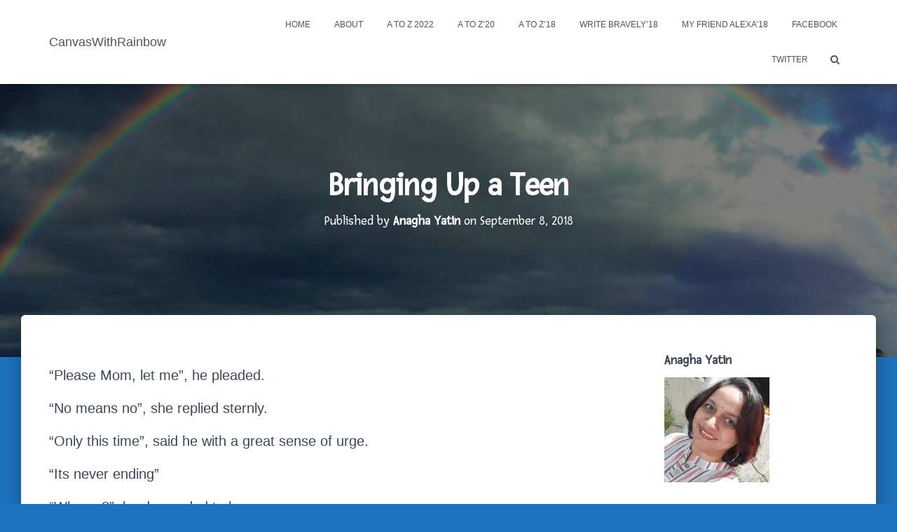

--- FILE ---
content_type: text/html; charset=UTF-8
request_url: https://canvaswithrainbow.com/bringing-up-a-teen/
body_size: 23521
content:
<!DOCTYPE html>
<html lang="en-US">

<head>
	<meta charset='UTF-8'>
	<meta name="viewport" content="width=device-width, initial-scale=1">
	<link rel="profile" href="http://gmpg.org/xfn/11">
		<title>Bringing Up a Teen &#8211; CanvasWithRainbow</title>
<meta name='robots' content='max-image-preview:large' />
<link rel='dns-prefetch' href='//secure.gravatar.com' />
<link rel='dns-prefetch' href='//fonts.googleapis.com' />
<link rel='dns-prefetch' href='//s.w.org' />
<link rel='dns-prefetch' href='//v0.wordpress.com' />
<link rel='dns-prefetch' href='//widgets.wp.com' />
<link rel='dns-prefetch' href='//s0.wp.com' />
<link rel='dns-prefetch' href='//0.gravatar.com' />
<link rel='dns-prefetch' href='//1.gravatar.com' />
<link rel='dns-prefetch' href='//2.gravatar.com' />
<link rel='dns-prefetch' href='//i0.wp.com' />
<link rel='dns-prefetch' href='//jetpack.wordpress.com' />
<link rel='dns-prefetch' href='//public-api.wordpress.com' />
<link rel='dns-prefetch' href='//c0.wp.com' />
<link rel="alternate" type="application/rss+xml" title="CanvasWithRainbow &raquo; Feed" href="https://canvaswithrainbow.com/feed/" />
<link rel="alternate" type="application/rss+xml" title="CanvasWithRainbow &raquo; Comments Feed" href="https://canvaswithrainbow.com/comments/feed/" />
<link rel="alternate" type="application/rss+xml" title="CanvasWithRainbow &raquo; Bringing Up a Teen Comments Feed" href="https://canvaswithrainbow.com/bringing-up-a-teen/feed/" />
<script type="text/javascript">
window._wpemojiSettings = {"baseUrl":"https:\/\/s.w.org\/images\/core\/emoji\/13.1.0\/72x72\/","ext":".png","svgUrl":"https:\/\/s.w.org\/images\/core\/emoji\/13.1.0\/svg\/","svgExt":".svg","source":{"concatemoji":"https:\/\/canvaswithrainbow.com\/wp-includes\/js\/wp-emoji-release.min.js?ver=5.9.12"}};
/*! This file is auto-generated */
!function(e,a,t){var n,r,o,i=a.createElement("canvas"),p=i.getContext&&i.getContext("2d");function s(e,t){var a=String.fromCharCode;p.clearRect(0,0,i.width,i.height),p.fillText(a.apply(this,e),0,0);e=i.toDataURL();return p.clearRect(0,0,i.width,i.height),p.fillText(a.apply(this,t),0,0),e===i.toDataURL()}function c(e){var t=a.createElement("script");t.src=e,t.defer=t.type="text/javascript",a.getElementsByTagName("head")[0].appendChild(t)}for(o=Array("flag","emoji"),t.supports={everything:!0,everythingExceptFlag:!0},r=0;r<o.length;r++)t.supports[o[r]]=function(e){if(!p||!p.fillText)return!1;switch(p.textBaseline="top",p.font="600 32px Arial",e){case"flag":return s([127987,65039,8205,9895,65039],[127987,65039,8203,9895,65039])?!1:!s([55356,56826,55356,56819],[55356,56826,8203,55356,56819])&&!s([55356,57332,56128,56423,56128,56418,56128,56421,56128,56430,56128,56423,56128,56447],[55356,57332,8203,56128,56423,8203,56128,56418,8203,56128,56421,8203,56128,56430,8203,56128,56423,8203,56128,56447]);case"emoji":return!s([10084,65039,8205,55357,56613],[10084,65039,8203,55357,56613])}return!1}(o[r]),t.supports.everything=t.supports.everything&&t.supports[o[r]],"flag"!==o[r]&&(t.supports.everythingExceptFlag=t.supports.everythingExceptFlag&&t.supports[o[r]]);t.supports.everythingExceptFlag=t.supports.everythingExceptFlag&&!t.supports.flag,t.DOMReady=!1,t.readyCallback=function(){t.DOMReady=!0},t.supports.everything||(n=function(){t.readyCallback()},a.addEventListener?(a.addEventListener("DOMContentLoaded",n,!1),e.addEventListener("load",n,!1)):(e.attachEvent("onload",n),a.attachEvent("onreadystatechange",function(){"complete"===a.readyState&&t.readyCallback()})),(n=t.source||{}).concatemoji?c(n.concatemoji):n.wpemoji&&n.twemoji&&(c(n.twemoji),c(n.wpemoji)))}(window,document,window._wpemojiSettings);
</script>
<style type="text/css">
img.wp-smiley,
img.emoji {
	display: inline !important;
	border: none !important;
	box-shadow: none !important;
	height: 1em !important;
	width: 1em !important;
	margin: 0 0.07em !important;
	vertical-align: -0.1em !important;
	background: none !important;
	padding: 0 !important;
}
</style>
	<link rel='stylesheet' id='wp-block-library-css'  href='https://c0.wp.com/c/5.9.12/wp-includes/css/dist/block-library/style.min.css' type='text/css' media='all' />
<style id='wp-block-library-inline-css' type='text/css'>
.has-text-align-justify{text-align:justify;}
</style>
<link rel='stylesheet' id='mediaelement-css'  href='https://c0.wp.com/c/5.9.12/wp-includes/js/mediaelement/mediaelementplayer-legacy.min.css' type='text/css' media='all' />
<link rel='stylesheet' id='wp-mediaelement-css'  href='https://c0.wp.com/c/5.9.12/wp-includes/js/mediaelement/wp-mediaelement.min.css' type='text/css' media='all' />
<style id='global-styles-inline-css' type='text/css'>
body{--wp--preset--color--black: #000000;--wp--preset--color--cyan-bluish-gray: #abb8c3;--wp--preset--color--white: #ffffff;--wp--preset--color--pale-pink: #f78da7;--wp--preset--color--vivid-red: #cf2e2e;--wp--preset--color--luminous-vivid-orange: #ff6900;--wp--preset--color--luminous-vivid-amber: #fcb900;--wp--preset--color--light-green-cyan: #7bdcb5;--wp--preset--color--vivid-green-cyan: #00d084;--wp--preset--color--pale-cyan-blue: #8ed1fc;--wp--preset--color--vivid-cyan-blue: #0693e3;--wp--preset--color--vivid-purple: #9b51e0;--wp--preset--gradient--vivid-cyan-blue-to-vivid-purple: linear-gradient(135deg,rgba(6,147,227,1) 0%,rgb(155,81,224) 100%);--wp--preset--gradient--light-green-cyan-to-vivid-green-cyan: linear-gradient(135deg,rgb(122,220,180) 0%,rgb(0,208,130) 100%);--wp--preset--gradient--luminous-vivid-amber-to-luminous-vivid-orange: linear-gradient(135deg,rgba(252,185,0,1) 0%,rgba(255,105,0,1) 100%);--wp--preset--gradient--luminous-vivid-orange-to-vivid-red: linear-gradient(135deg,rgba(255,105,0,1) 0%,rgb(207,46,46) 100%);--wp--preset--gradient--very-light-gray-to-cyan-bluish-gray: linear-gradient(135deg,rgb(238,238,238) 0%,rgb(169,184,195) 100%);--wp--preset--gradient--cool-to-warm-spectrum: linear-gradient(135deg,rgb(74,234,220) 0%,rgb(151,120,209) 20%,rgb(207,42,186) 40%,rgb(238,44,130) 60%,rgb(251,105,98) 80%,rgb(254,248,76) 100%);--wp--preset--gradient--blush-light-purple: linear-gradient(135deg,rgb(255,206,236) 0%,rgb(152,150,240) 100%);--wp--preset--gradient--blush-bordeaux: linear-gradient(135deg,rgb(254,205,165) 0%,rgb(254,45,45) 50%,rgb(107,0,62) 100%);--wp--preset--gradient--luminous-dusk: linear-gradient(135deg,rgb(255,203,112) 0%,rgb(199,81,192) 50%,rgb(65,88,208) 100%);--wp--preset--gradient--pale-ocean: linear-gradient(135deg,rgb(255,245,203) 0%,rgb(182,227,212) 50%,rgb(51,167,181) 100%);--wp--preset--gradient--electric-grass: linear-gradient(135deg,rgb(202,248,128) 0%,rgb(113,206,126) 100%);--wp--preset--gradient--midnight: linear-gradient(135deg,rgb(2,3,129) 0%,rgb(40,116,252) 100%);--wp--preset--duotone--dark-grayscale: url('#wp-duotone-dark-grayscale');--wp--preset--duotone--grayscale: url('#wp-duotone-grayscale');--wp--preset--duotone--purple-yellow: url('#wp-duotone-purple-yellow');--wp--preset--duotone--blue-red: url('#wp-duotone-blue-red');--wp--preset--duotone--midnight: url('#wp-duotone-midnight');--wp--preset--duotone--magenta-yellow: url('#wp-duotone-magenta-yellow');--wp--preset--duotone--purple-green: url('#wp-duotone-purple-green');--wp--preset--duotone--blue-orange: url('#wp-duotone-blue-orange');--wp--preset--font-size--small: 13px;--wp--preset--font-size--medium: 20px;--wp--preset--font-size--large: 36px;--wp--preset--font-size--x-large: 42px;}.has-black-color{color: var(--wp--preset--color--black) !important;}.has-cyan-bluish-gray-color{color: var(--wp--preset--color--cyan-bluish-gray) !important;}.has-white-color{color: var(--wp--preset--color--white) !important;}.has-pale-pink-color{color: var(--wp--preset--color--pale-pink) !important;}.has-vivid-red-color{color: var(--wp--preset--color--vivid-red) !important;}.has-luminous-vivid-orange-color{color: var(--wp--preset--color--luminous-vivid-orange) !important;}.has-luminous-vivid-amber-color{color: var(--wp--preset--color--luminous-vivid-amber) !important;}.has-light-green-cyan-color{color: var(--wp--preset--color--light-green-cyan) !important;}.has-vivid-green-cyan-color{color: var(--wp--preset--color--vivid-green-cyan) !important;}.has-pale-cyan-blue-color{color: var(--wp--preset--color--pale-cyan-blue) !important;}.has-vivid-cyan-blue-color{color: var(--wp--preset--color--vivid-cyan-blue) !important;}.has-vivid-purple-color{color: var(--wp--preset--color--vivid-purple) !important;}.has-black-background-color{background-color: var(--wp--preset--color--black) !important;}.has-cyan-bluish-gray-background-color{background-color: var(--wp--preset--color--cyan-bluish-gray) !important;}.has-white-background-color{background-color: var(--wp--preset--color--white) !important;}.has-pale-pink-background-color{background-color: var(--wp--preset--color--pale-pink) !important;}.has-vivid-red-background-color{background-color: var(--wp--preset--color--vivid-red) !important;}.has-luminous-vivid-orange-background-color{background-color: var(--wp--preset--color--luminous-vivid-orange) !important;}.has-luminous-vivid-amber-background-color{background-color: var(--wp--preset--color--luminous-vivid-amber) !important;}.has-light-green-cyan-background-color{background-color: var(--wp--preset--color--light-green-cyan) !important;}.has-vivid-green-cyan-background-color{background-color: var(--wp--preset--color--vivid-green-cyan) !important;}.has-pale-cyan-blue-background-color{background-color: var(--wp--preset--color--pale-cyan-blue) !important;}.has-vivid-cyan-blue-background-color{background-color: var(--wp--preset--color--vivid-cyan-blue) !important;}.has-vivid-purple-background-color{background-color: var(--wp--preset--color--vivid-purple) !important;}.has-black-border-color{border-color: var(--wp--preset--color--black) !important;}.has-cyan-bluish-gray-border-color{border-color: var(--wp--preset--color--cyan-bluish-gray) !important;}.has-white-border-color{border-color: var(--wp--preset--color--white) !important;}.has-pale-pink-border-color{border-color: var(--wp--preset--color--pale-pink) !important;}.has-vivid-red-border-color{border-color: var(--wp--preset--color--vivid-red) !important;}.has-luminous-vivid-orange-border-color{border-color: var(--wp--preset--color--luminous-vivid-orange) !important;}.has-luminous-vivid-amber-border-color{border-color: var(--wp--preset--color--luminous-vivid-amber) !important;}.has-light-green-cyan-border-color{border-color: var(--wp--preset--color--light-green-cyan) !important;}.has-vivid-green-cyan-border-color{border-color: var(--wp--preset--color--vivid-green-cyan) !important;}.has-pale-cyan-blue-border-color{border-color: var(--wp--preset--color--pale-cyan-blue) !important;}.has-vivid-cyan-blue-border-color{border-color: var(--wp--preset--color--vivid-cyan-blue) !important;}.has-vivid-purple-border-color{border-color: var(--wp--preset--color--vivid-purple) !important;}.has-vivid-cyan-blue-to-vivid-purple-gradient-background{background: var(--wp--preset--gradient--vivid-cyan-blue-to-vivid-purple) !important;}.has-light-green-cyan-to-vivid-green-cyan-gradient-background{background: var(--wp--preset--gradient--light-green-cyan-to-vivid-green-cyan) !important;}.has-luminous-vivid-amber-to-luminous-vivid-orange-gradient-background{background: var(--wp--preset--gradient--luminous-vivid-amber-to-luminous-vivid-orange) !important;}.has-luminous-vivid-orange-to-vivid-red-gradient-background{background: var(--wp--preset--gradient--luminous-vivid-orange-to-vivid-red) !important;}.has-very-light-gray-to-cyan-bluish-gray-gradient-background{background: var(--wp--preset--gradient--very-light-gray-to-cyan-bluish-gray) !important;}.has-cool-to-warm-spectrum-gradient-background{background: var(--wp--preset--gradient--cool-to-warm-spectrum) !important;}.has-blush-light-purple-gradient-background{background: var(--wp--preset--gradient--blush-light-purple) !important;}.has-blush-bordeaux-gradient-background{background: var(--wp--preset--gradient--blush-bordeaux) !important;}.has-luminous-dusk-gradient-background{background: var(--wp--preset--gradient--luminous-dusk) !important;}.has-pale-ocean-gradient-background{background: var(--wp--preset--gradient--pale-ocean) !important;}.has-electric-grass-gradient-background{background: var(--wp--preset--gradient--electric-grass) !important;}.has-midnight-gradient-background{background: var(--wp--preset--gradient--midnight) !important;}.has-small-font-size{font-size: var(--wp--preset--font-size--small) !important;}.has-medium-font-size{font-size: var(--wp--preset--font-size--medium) !important;}.has-large-font-size{font-size: var(--wp--preset--font-size--large) !important;}.has-x-large-font-size{font-size: var(--wp--preset--font-size--x-large) !important;}
</style>
<link rel='stylesheet' id='bootstrap-css'  href='https://canvaswithrainbow.com/wp-content/themes/hestia/assets/bootstrap/css/bootstrap.min.css?ver=1.0.1' type='text/css' media='all' />
<link rel='stylesheet' id='hestia-font-sizes-css'  href='https://canvaswithrainbow.com/wp-content/themes/hestia/assets/css/font-sizes.css?ver=1.1.85' type='text/css' media='all' />
<link rel='stylesheet' id='font-awesome-css'  href='https://canvaswithrainbow.com/wp-content/themes/hestia/assets/font-awesome/css/font-awesome.min.css?ver=1.0.1' type='text/css' media='all' />
<link rel='stylesheet' id='hestia_style-css'  href='https://canvaswithrainbow.com/wp-content/themes/hestia/style.css?ver=1.1.85' type='text/css' media='all' />
<style id='hestia_style-inline-css' type='text/css'>
.hestia-top-bar, .hestia-top-bar .widget.widget_shopping_cart .cart_list {
			background-color: #363537
		}
		.hestia-top-bar .widget .label-floating input[type=search]:-webkit-autofill {
			-webkit-box-shadow: inset 0 0 0px 9999px #363537
		}.hestia-top-bar, .hestia-top-bar .widget .label-floating input[type=search], .hestia-top-bar .widget.widget_search form.form-group:before, .hestia-top-bar .widget.widget_product_search form.form-group:before, .hestia-top-bar .widget.widget_shopping_cart:before {
			color: #ffffff
		} 
		.hestia-top-bar .widget .label-floating input[type=search]{
			-webkit-text-fill-color:#ffffff !important 
		}.hestia-top-bar a, .hestia-top-bar .top-bar-nav li a {
			color: #ffffff
		}.hestia-top-bar a:hover, .hestia-top-bar .top-bar-nav li a:hover {
			color: #eeeeee
		}
	
		a, 
		.navbar .dropdown-menu li:hover > a,
		.navbar .dropdown-menu li:focus > a,
		.navbar .dropdown-menu li:active > a,
		.navbar.navbar-not-transparent .nav > li:not(.btn).on-section > a, 
		.navbar.navbar-not-transparent .nav > li.on-section:not(.btn) > a, 
		.navbar.navbar-not-transparent .nav > li.on-section:not(.btn):hover > a, 
		.navbar.navbar-not-transparent .nav > li.on-section:not(.btn):focus > a, 
		.navbar.navbar-not-transparent .nav > li.on-section:not(.btn):active > a, 
		body:not(.home) .navbar-default .navbar-nav > .active:not(.btn) > a,
		body:not(.home) .navbar-default .navbar-nav > .active:not(.btn) > a:hover,
		body:not(.home) .navbar-default .navbar-nav > .active:not(.btn) > a:focus,
		a:hover, 
		.card-blog a.moretag:hover, 
		.card-blog a.more-link:hover, 
		.widget a:hover {
		    color:#e91e63;
		}
		
		.pagination span.current, .pagination span.current:focus, .pagination span.current:hover {
			border-color:#e91e63
		}
		
		button,
		button:hover,           
		input[type="button"],
		input[type="button"]:hover,
		input[type="submit"],
		input[type="submit"]:hover,
		input#searchsubmit, 
		.pagination span.current, 
		.pagination span.current:focus, 
		.pagination span.current:hover,
		.btn.btn-primary,
		.btn.btn-primary:link,
		.btn.btn-primary:hover, 
		.btn.btn-primary:focus, 
		.btn.btn-primary:active, 
		.btn.btn-primary.active, 
		.btn.btn-primary.active:focus, 
		.btn.btn-primary.active:hover,
		.btn.btn-primary:active:hover, 
		.btn.btn-primary:active:focus, 
		.btn.btn-primary:active:hover,
		.hestia-sidebar-open.btn.btn-rose,
		.hestia-sidebar-close.btn.btn-rose,
		.hestia-sidebar-open.btn.btn-rose:hover,
		.hestia-sidebar-close.btn.btn-rose:hover,
		.hestia-sidebar-open.btn.btn-rose:focus,
		.hestia-sidebar-close.btn.btn-rose:focus,
		.label.label-primary,
		.hestia-work .portfolio-item:nth-child(6n+1) .label,
		.nav-cart .nav-cart-content .widget .buttons .button{
		    background-color: #e91e63;
		}
		
		@media (max-width: 768px) { 
	
			.navbar-default .navbar-nav>li>a:hover,
			.navbar-default .navbar-nav>li>a:focus,
			.navbar .navbar-nav .dropdown .dropdown-menu li a:hover,
			.navbar .navbar-nav .dropdown .dropdown-menu li a:focus,
			.navbar button.navbar-toggle:hover,
			.navbar .navbar-nav li:hover > a i {
			    color: #e91e63;
			}
		}
		
		button,
		.button,
		input[type="submit"], 
		input[type="button"], 
		.btn.btn-primary,
		.hestia-sidebar-open.btn.btn-rose,
		.hestia-sidebar-close.btn.btn-rose {
		    -webkit-box-shadow: 0 2px 2px 0 rgba(233,30,99,0.14),0 3px 1px -2px rgba(233,30,99,0.2),0 1px 5px 0 rgba(233,30,99,0.12);
		    box-shadow: 0 2px 2px 0 rgba(233,30,99,0.14),0 3px 1px -2px rgba(233,30,99,0.2),0 1px 5px 0 rgba(233,30,99,0.12);
		}
		
		.card .header-primary, .card .content-primary {
		    background: #e91e63;
		}
		
		.button:hover,
		button:hover,
		input[type="submit"]:hover,
		input[type="button"]:hover,
		input#searchsubmit:hover, 
		.pagination span.current, 
		.btn.btn-primary:hover, 
		.btn.btn-primary:focus, 
		.btn.btn-primary:active, 
		.btn.btn-primary.active, 
		.btn.btn-primary:active:focus, 
		.btn.btn-primary:active:hover, 
		.hestia-sidebar-open.btn.btn-rose:hover,
		.hestia-sidebar-close.btn.btn-rose:hover,
		.pagination span.current:hover{
			-webkit-box-shadow: 0 14px 26px -12pxrgba(233,30,99,0.42),0 4px 23px 0 rgba(0,0,0,0.12),0 8px 10px -5px rgba(233,30,99,0.2);
		    box-shadow: 0 14px 26px -12px rgba(233,30,99,0.42),0 4px 23px 0 rgba(0,0,0,0.12),0 8px 10px -5px rgba(233,30,99,0.2);
			color: #fff;
		}
		
		.form-group.is-focused .form-control {
		background-image: -webkit-gradient(linear,left top, left bottom,from(#e91e63),to(#e91e63)),-webkit-gradient(linear,left top, left bottom,from(#d2d2d2),to(#d2d2d2));
			background-image: -webkit-linear-gradient(#e91e63),to(#e91e63),-webkit-linear-gradient(#d2d2d2,#d2d2d2);
			background-image: linear-gradient(#e91e63),to(#e91e63),linear-gradient(#d2d2d2,#d2d2d2);
		}
		
		.navbar:not(.navbar-transparent) li:not(.btn):hover > a,
		 .navbar.full-screen-menu.navbar-transparent li:not(.btn):hover > a,
		 .navbar.full-screen-menu .navbar-toggle:hover,
		 .navbar:not(.navbar-transparent) .nav-cart:hover, 
		 .navbar:not(.navbar-transparent) .hestia-toggle-search:hover {
				 color:#e91e63}
		
		.header-filter-gradient { 
			background: linear-gradient(45deg, rgba(36,153,216,1) 0%, rgb(102,181,195) 100%); 
		} 
h1, h2, h3, h4, h5, h6, .hestia-title, .hestia-title.title-in-content, p.meta-in-content , .info-title, .card-title,
		.page-header.header-small .hestia-title, .page-header.header-small .title, .widget h5, .hestia-title, 
		.title, .card-title, .info-title, .footer-brand, .footer-big h4, .footer-big h5, .media .media-heading, 
		.carousel h1.hestia-title, .carousel h2.title, 
		.carousel span.sub-title, .woocommerce.single-product h1.product_title, .woocommerce section.related.products h2, .hestia-about h1, .hestia-about h2, .hestia-about h3, .hestia-about h4, .hestia-about h5 {
			font-family: Fresca;
		}
		body, ul, .tooltip-inner {
			font-family: Verdana, Geneva, sans-serif;
		}
@media (min-width: 769px){
			.page-header.header-small .hestia-title,
			.page-header.header-small .title,
			h1.hestia-title.title-in-content{
				font-size: 47px;
			}}@media (max-width: 768px){
			.page-header.header-small .hestia-title,
			.page-header.header-small .title,
			h1.hestia-title.title-in-content{
				font-size: 38px;
			}}@media (max-width: 480px){
			.page-header.header-small .hestia-title,
			.page-header.header-small .title,
			h1.hestia-title.title-in-content{
				font-size: 38px;
			}}@media (min-width: 769px){
		.single-post-wrap article h1:not(.title-in-content),
		.page-content-wrap h1:not(.title-in-content),
		.page-template-template-fullwidth article h1:not(.title-in-content) {
			font-size: 45px;
		}
		.single-post-wrap article h2,
		.page-content-wrap h2,
		.page-template-template-fullwidth article h2 {
			font-size: 40px;
		}
		.single-post-wrap article h3,
		.page-content-wrap h3,
		.page-template-template-fullwidth article h3 {
			font-size: 35px;
		}
		.single-post-wrap article h4,
		.page-content-wrap h4,
		.page-template-template-fullwidth article h4 {
			font-size: 30px;
		}
		.single-post-wrap article h5,
		.page-content-wrap h5,
		.page-template-template-fullwidth article h5 {
			font-size: 26px;
		}
		.single-post-wrap article h6,
		.page-content-wrap h6,
		.page-template-template-fullwidth article h6 {
			font-size: 21px;
		}}@media (min-width: 769px){.single-post-wrap article p:not(.meta-in-content), .page-content-wrap p, .single-post-wrap article ul, .page-content-wrap ul, .single-post-wrap article ol, .page-content-wrap ol, .single-post-wrap article dl, .page-content-wrap dl, .single-post-wrap article table, .page-content-wrap table, .page-template-template-fullwidth article p {
		font-size: 20px;
		}}
</style>
<link rel='stylesheet' id='hestia-google-font-fresca-css'  href='//fonts.googleapis.com/css?family=Fresca%3A300%2C400%2C500%2C700&#038;subset=latin&#038;ver=5.9.12' type='text/css' media='all' />
<link rel='stylesheet' id='social-logos-css'  href='https://c0.wp.com/p/jetpack/10.8.2/_inc/social-logos/social-logos.min.css' type='text/css' media='all' />
<link rel='stylesheet' id='jetpack_css-css'  href='https://c0.wp.com/p/jetpack/10.8.2/css/jetpack.css' type='text/css' media='all' />
<script type='text/javascript' src='https://c0.wp.com/c/5.9.12/wp-includes/js/jquery/jquery.min.js' id='jquery-core-js'></script>
<script type='text/javascript' src='https://c0.wp.com/c/5.9.12/wp-includes/js/jquery/jquery-migrate.min.js' id='jquery-migrate-js'></script>
<link rel="https://api.w.org/" href="https://canvaswithrainbow.com/wp-json/" /><link rel="alternate" type="application/json" href="https://canvaswithrainbow.com/wp-json/wp/v2/posts/1480" /><link rel="EditURI" type="application/rsd+xml" title="RSD" href="https://canvaswithrainbow.com/xmlrpc.php?rsd" />
<link rel="wlwmanifest" type="application/wlwmanifest+xml" href="https://canvaswithrainbow.com/wp-includes/wlwmanifest.xml" /> 
<meta name="generator" content="WordPress 5.9.12" />
<link rel="canonical" href="https://canvaswithrainbow.com/bringing-up-a-teen/" />
<link rel='shortlink' href='https://wp.me/p9y4Ql-nS' />
<link rel="alternate" type="application/json+oembed" href="https://canvaswithrainbow.com/wp-json/oembed/1.0/embed?url=https%3A%2F%2Fcanvaswithrainbow.com%2Fbringing-up-a-teen%2F" />
<link rel="alternate" type="text/xml+oembed" href="https://canvaswithrainbow.com/wp-json/oembed/1.0/embed?url=https%3A%2F%2Fcanvaswithrainbow.com%2Fbringing-up-a-teen%2F&#038;format=xml" />
<style type='text/css'>img#wpstats{display:none}</style>
	<style type="text/css" id="custom-background-css">
body.custom-background { background-color: #1e73be; }
</style>
	
<!-- Jetpack Open Graph Tags -->
<meta property="og:type" content="article" />
<meta property="og:title" content="Bringing Up a Teen" />
<meta property="og:url" content="https://canvaswithrainbow.com/bringing-up-a-teen/" />
<meta property="og:description" content="“Please Mom, let me”, he pleaded. “No means no”, she replied sternly. “Only this time”, said he with a great sense of urge. “Its never ending” “Why no?”, he demanded to know. “You are too young to …" />
<meta property="article:published_time" content="2018-09-07T23:30:34+00:00" />
<meta property="article:modified_time" content="2018-12-19T08:09:46+00:00" />
<meta property="og:site_name" content="CanvasWithRainbow" />
<meta property="og:image" content="https://i0.wp.com/canvaswithrainbow.com/wp-content/uploads/2018/08/BringingUpATeen.jpg?fit=960%2C720&#038;ssl=1" />
<meta property="og:image:width" content="960" />
<meta property="og:image:height" content="720" />
<meta property="og:image:alt" content="" />
<meta property="og:locale" content="en_US" />
<meta name="twitter:site" content="@anagha_yatin" />
<meta name="twitter:text:title" content="Bringing Up a Teen" />
<meta name="twitter:image" content="https://i0.wp.com/canvaswithrainbow.com/wp-content/uploads/2018/08/BringingUpATeen.jpg?fit=960%2C720&#038;ssl=1&#038;w=640" />
<meta name="twitter:card" content="summary_large_image" />

<!-- End Jetpack Open Graph Tags -->
<link rel="icon" href="https://i0.wp.com/canvaswithrainbow.com/wp-content/uploads/2020/03/cropped-CanvaswithRainbow2.jpg?fit=32%2C32&#038;ssl=1" sizes="32x32" />
<link rel="icon" href="https://i0.wp.com/canvaswithrainbow.com/wp-content/uploads/2020/03/cropped-CanvaswithRainbow2.jpg?fit=192%2C192&#038;ssl=1" sizes="192x192" />
<link rel="apple-touch-icon" href="https://i0.wp.com/canvaswithrainbow.com/wp-content/uploads/2020/03/cropped-CanvaswithRainbow2.jpg?fit=180%2C180&#038;ssl=1" />
<meta name="msapplication-TileImage" content="https://i0.wp.com/canvaswithrainbow.com/wp-content/uploads/2020/03/cropped-CanvaswithRainbow2.jpg?fit=270%2C270&#038;ssl=1" />
</head>

<body class="post-template-default single single-post postid-1480 single-format-standard custom-background blog-post">
	<div class="wrapper post-1480 post type-post status-publish format-standard has-post-thumbnail hentry category-fiction category-parenting category-scifi-fiction tag-hacking tag-myfriendalexa tag-scifi tag-short-story tag-teenage-challenges tag-venusian-land">
		<header class="header ">
					<nav class="navbar navbar-default navbar-fixed-top  hestia_left navbar-not-transparent">
						<div class="container">
				<div class="navbar-header">
					<div class="title-logo-wrapper">
						<a class="navbar-brand" href="https://canvaswithrainbow.com/"
								title="CanvasWithRainbow">
							<p>CanvasWithRainbow</p></a>
					</div>
				</div>
				<div id="main-navigation" class="collapse navbar-collapse"><ul id="menu-socials-top-menu" class="nav navbar-nav navbar-right"><li id="menu-item-362" class="menu-item menu-item-type-custom menu-item-object-custom menu-item-home menu-item-362"><a title="Home" href="http://canvaswithrainbow.com">Home</a></li>
<li id="menu-item-363" class="menu-item menu-item-type-post_type menu-item-object-page menu-item-363"><a title="About" href="https://canvaswithrainbow.com/about-me/">About</a></li>
<li id="menu-item-2765" class="menu-item menu-item-type-post_type menu-item-object-page menu-item-2765"><a title="A to Z 2022" href="https://canvaswithrainbow.com/a-to-z-2022/">A to Z 2022</a></li>
<li id="menu-item-2073" class="menu-item menu-item-type-post_type menu-item-object-post menu-item-2073"><a title="A to Z&#039;20" href="https://canvaswithrainbow.com/stack-of-stories-atozchallenge/">A to Z&#8217;20</a></li>
<li id="menu-item-910" class="menu-item menu-item-type-post_type menu-item-object-page menu-item-910"><a title="A To Z&#039;18" href="https://canvaswithrainbow.com/a-to-z-challenge2018/">A To Z&#8217;18</a></li>
<li id="menu-item-1245" class="menu-item menu-item-type-post_type menu-item-object-page menu-item-1245"><a title="Write Bravely&#8217;18" href="https://canvaswithrainbow.com/write-bravely18/">Write Bravely&#8217;18</a></li>
<li id="menu-item-1507" class="menu-item menu-item-type-post_type menu-item-object-page menu-item-1507"><a title="My Friend Alexa&#8217;18" href="https://canvaswithrainbow.com/my-friend-alexa18/">My Friend Alexa&#8217;18</a></li>
<li id="menu-item-336" class="menu-item menu-item-type-custom menu-item-object-custom menu-item-336"><a title="Facebook" href="https://www.facebook.com/AnaghaYatin/">Facebook</a></li>
<li id="menu-item-337" class="menu-item menu-item-type-custom menu-item-object-custom menu-item-337"><a title="Twitter" href="https://twitter.com/anagha_yatin">Twitter</a></li>

		<li class="hestia-search-in-menu">
			<form role="search" method="get" class="hestia-search-in-nav" action="https://canvaswithrainbow.com/">
				<div class="hestia-nav-search">
					<span class="screen-reader-text">Search for:</span>
					<span class="search-field-wrapper">
					
					<input type="search" class="search-field" placeholder="Search &hellip;" value="" name="s" />
					</span>
					<span class="search-submit-wrapper">
					<button type="submit" class="search-submit hestia-search-submit" ><i class="fa fa-search"></i></button>
					</span>
				</div>
			</form>
			<div class="hestia-toggle-search">
				<i class="fa fa-search"></i>
			</div>
		</li></ul></div>					<button type="button" class="navbar-toggle" data-toggle="collapse" data-target="#main-navigation">
						<span class="icon-bar"></span>
						<span class="icon-bar"></span>
						<span class="icon-bar"></span>
						<span class="sr-only">Toggle Navigation</span>
					</button>
								</div>

					</nav>
		<div style="display: none"></div>		</header>
<div id="primary" class="boxed-layout-header page-header header-small"
				data-parallax="active">			<div class="container">
			<div class="row">
			<div class="col-md-10 col-md-offset-1 text-center">
			<h1 class="hestia-title entry-title">Bringing Up a Teen</h1><h4 class="author">Published by <a href="https://canvaswithrainbow.com/author/canvaswithrainbow/" class="vcard author"><strong class="fn">Anagha Yatin</strong></a> on <time class="date updated published" datetime="2018-09-08T05:00:34+02:00">September 8, 2018</time></h4>			</div>
			</div>
			</div>
			<div class="header-filter" style="background-image: url(https://canvaswithrainbow.com/wp-content/uploads/2020/03/CanvaswithRainbow2.jpg);"></div></div>
<div class="main  main-raised default">
	<div class="blog-post blog-post-wrapper">
		<div class="container">
			<div class="row">
		<div class=" single-post-wrap col-md-8">
		
			<article id="post-1480" class="section section-text">
				<p>“Please Mom, let me”, he pleaded.</p>
<p>“No means no”, she replied sternly.</p>
<p>“Only this time”, said he with a great sense of urge.</p>
<p>“Its never ending”</p>
<p>“Why no?”, he demanded to know.</p>
<p>“You are too young to join the <em>hacking universathon*</em>. You are yet to reach the eligible age mark for it”</p>
<p>“I’m few years shy of that. I have already crossed that mark in Venusian years. Wont we live on Venus?”</p>
<p>“We do. Let me remind you, you being, earthling, a descendant of human race, you are governed by the laws at Earth”</p>
<p>“That’s not fair”</p>
<p>“Whatever. Right now, I want you to check into your sleep pod”, she instructed pointing to his room in their Venusian dome at <em>Ishtar Terra**</em>. “If I’m right, the center for hacking universathon is at <em>Aphrodite Terra** which is mostly a restricted zone for inter-galactic activities, a high security area.  And its a</em>lmost three thousand kilometers journey”</p>
<p>“I have saved enough points from my obligatory social service routine, to buy me a round trip to it via teleporting junctions”, he pleaded.</p>
<p>She did not respond. Instead, extended her arm and pointed in the direction of his room.</p>
<p>He was dejected. She could read it very well from the magnetic vibrations emanating from his brain.</p>
<p>“I am programming your sleep pod for giving you a head and body massage. It will soothe your dejection”, she informed him. That made him turn back while on his way to the sleep-pod.</p>
<p>‘She knows me inside out’, he reflected to self.</p>
<p>“I can and must”, she replied, reading his mind again. “For I am your mother”, she continued.</p>
<p>He smiled and rushed to give her a hug. She was little surprised by that move. Before she could react to this outburst of emotion, he turned around and was on his way.</p>
<p>‘The boy is growing fast, yet remains the same little kiddo he was when I adopted him from Earth’, she recorded.</p>
<p>This scene from last night played back in her memory as she was checking the terminals for monitoring the growth of saplings in the green-yard, as a routine. She was an agrarian scientist working on genetically modified wheat to be grown on Venusian lands. She had noticed some marks on the terra-firma. Pausing the footage and enlarging the screen, she was surprised with the discovery. Fresh foot prints were enough to catch her fancy.</p>
<p><img src="https://i0.wp.com/canvaswithrainbow.com/wp-content/uploads/2018/08/BringingUpATeen.jpg?resize=750%2C563&#038;ssl=1" alt="" width="750" height="563" class="aligncenter wp-image-1481 size-full" srcset="https://i0.wp.com/canvaswithrainbow.com/wp-content/uploads/2018/08/BringingUpATeen.jpg?w=960&amp;ssl=1 960w, https://i0.wp.com/canvaswithrainbow.com/wp-content/uploads/2018/08/BringingUpATeen.jpg?resize=300%2C225&amp;ssl=1 300w, https://i0.wp.com/canvaswithrainbow.com/wp-content/uploads/2018/08/BringingUpATeen.jpg?resize=768%2C576&amp;ssl=1 768w" sizes="(max-width: 750px) 100vw, 750px" data-recalc-dims="1" /></p>
<p>“The boy is at it again”, she mumbled to self. Next thing that she checked was the security locking system at the dome entrance. There were three entrances to their dome. The main on the Eastern side, a smaller one towards the end of the green-yard on the western side and a garage opening on the Northern side. None had recorded any breach.</p>
<p>“Time now for me to check the cloud data from Earth for downloading the ‘teen-control’ module from Human-growth-model. Its getting difficult to decipher his actions, emotions now a day”, she reflected as she felt incapable of handling teen-upbringing phase.</p>
<p>‘I am aging. Slowly advancing on the path of redundancy. Time inching fast for me to report at the e-waste port’, she contemplated as she checked his sleep pod’s data. The data informed her that the pod had been vacant for good three hours.</p>
<p>‘How did he escape without security system noticing him? There’s no trace of dome gate security breach either’, she questioned herself.</p>
<p>While she was lost in raking up the memory, he hugged her from behind.</p>
<p>‘Mom don’t trouble yourself. I can read your face though not your mind. I love hacking and simply hacked into the dome security algorithm’, he said with a naughty grin.</p>
<p>“I see you now. But, why could I not trace your escape on cameras?”, she inquired.</p>
<p>“That’s simple. I have used the anti-thermal-imaging suit with invisibility mode for day-light activity. I found a beta version of invisibility mode from your private module on our dome’s central cloud. Its working perfectly, Mom. I already have a solid matter permeability cloak with me, one that you had gifted me on birthday, few years back. Used the suit and the cloak in sync mode to transport me from this side of wall to other”, he said, clearing the doubt with great enthusiasm.</p>
<p>“I badly need an upgrade”, she rumbled, “<em><strong>Bringing up a teen</strong></em> in advanced-space age is easier said than done. No wonder human race is far wiser than likes of AI***  Mom-bots like me”, she chuckled as he joined the laughter too!</p>
<hr />
<h6 style="text-align: center;">I am taking my Alexa rank to the next level with <a href="https://www.theblogchatter.com/" target="_blank" rel="noopener">Blogchatter</a></h6>
<h6 style="text-align: center;">This is my <strong>#Post1/ #Week2</strong> for <em><strong>#MyFriendAlexa</strong> </em>by <a href="https://www.theblogchatter.com/" target="_blank" rel="noopener">Blogchatter</a>. My previous posts so far&#8230;</h6>
<h6 style="text-align: center;">#Post 1/#Week 1: <a href="https://canvaswithrainbow.com/forlorn-notes/" target="_blank" rel="noopener">Forlorn Notes</a></h6>
<h6 style="text-align: center;">#Post 2/ #Week2: <a href="https://canvaswithrainbow.com/happy-surprise/" target="_blank" rel="noopener">Happy Surprise</a></h6>
<h6>Few centuries from now, we will have settlements on various planets throughout the galxy. AI-bots by then will have the emotional quotient as well. It would be a common practice to adopt a human child by the AI-bots, to fulfill their emotional requirement. Will the AI-Mom-bot face the same dilemmas, emotional roller-coasters and concerns as that of human-mothers like me, while bringing up the teens? I wonder! What&#8217;s your say?</h6>
<h6>*<em>Hacking Universathon</em>: Hacking marathon competition played across the universe simultaneously. As of now it is as much real as my imagination!</h6>
<h6>**Most of Venus is covered with smooth volcanic plains. It has two large &#8220;continents&#8221; that stand out. Ishtar Terra lies to the north. It covers an area approximately the size of Australia. The Africa-sized Aphrodite Terra lies just south of the equator.</h6>
<h6>***AI &#8211; Artificial Intelligence</h6>
<div class="sharedaddy sd-sharing-enabled"><div class="robots-nocontent sd-block sd-social sd-social-icon sd-sharing"><h3 class="sd-title">Liked the post? Share and care...</h3><div class="sd-content"><ul><li class="share-facebook"><a rel="nofollow noopener noreferrer" data-shared="sharing-facebook-1480" class="share-facebook sd-button share-icon no-text" href="https://canvaswithrainbow.com/bringing-up-a-teen/?share=facebook" target="_blank" title="Click to share on Facebook"><span></span><span class="sharing-screen-reader-text">Click to share on Facebook (Opens in new window)</span></a></li><li class="share-twitter"><a rel="nofollow noopener noreferrer" data-shared="sharing-twitter-1480" class="share-twitter sd-button share-icon no-text" href="https://canvaswithrainbow.com/bringing-up-a-teen/?share=twitter" target="_blank" title="Click to share on Twitter"><span></span><span class="sharing-screen-reader-text">Click to share on Twitter (Opens in new window)</span></a></li><li class="share-jetpack-whatsapp"><a rel="nofollow noopener noreferrer" data-shared="" class="share-jetpack-whatsapp sd-button share-icon no-text" href="https://canvaswithrainbow.com/bringing-up-a-teen/?share=jetpack-whatsapp" target="_blank" title="Click to share on WhatsApp"><span></span><span class="sharing-screen-reader-text">Click to share on WhatsApp (Opens in new window)</span></a></li><li class="share-end"></li></ul></div></div></div><div class='sharedaddy sd-block sd-like jetpack-likes-widget-wrapper jetpack-likes-widget-unloaded' id='like-post-wrapper-141108797-1480-6972914f8ee7e' data-src='https://widgets.wp.com/likes/#blog_id=141108797&amp;post_id=1480&amp;origin=canvaswithrainbow.com&amp;obj_id=141108797-1480-6972914f8ee7e' data-name='like-post-frame-141108797-1480-6972914f8ee7e' data-title='Like or Reblog'><h3 class="sd-title">Like this:</h3><div class='likes-widget-placeholder post-likes-widget-placeholder' style='height: 55px;'><span class='button'><span>Like</span></span> <span class="loading">Loading...</span></div><span class='sd-text-color'></span><a class='sd-link-color'></a></div>			</article>
			
		<div class="section section-blog-info">
			<div class="row">
				<div class="col-md-6">
					<div class="entry-categories">Categories:						<span class="label label-primary"><a href="https://canvaswithrainbow.com/category/fiction/">Fiction</a></span><span class="label label-primary"><a href="https://canvaswithrainbow.com/category/parenting/">Parenting</a></span><span class="label label-primary"><a href="https://canvaswithrainbow.com/category/fiction/scifi-fiction/">SciFi</a></span>					</div>
					<div class="entry-tags">Tags: <span class="entry-tag"><a href="https://canvaswithrainbow.com/tag/hacking/" rel="tag">Hacking</a></span><span class="entry-tag"><a href="https://canvaswithrainbow.com/tag/myfriendalexa/" rel="tag">MyFriendAlexa</a></span><span class="entry-tag"><a href="https://canvaswithrainbow.com/tag/scifi/" rel="tag">Science Fiction</a></span><span class="entry-tag"><a href="https://canvaswithrainbow.com/tag/short-story/" rel="tag">Short Story</a></span><span class="entry-tag"><a href="https://canvaswithrainbow.com/tag/teenage-challenges/" rel="tag">Teenage challenges</a></span><span class="entry-tag"><a href="https://canvaswithrainbow.com/tag/venusian-land/" rel="tag">Venusian land</a></span></div>				</div>
							</div>
			<hr>
			
<div id="comments" class="section section-comments">
	<div class="row">
		<div class="col-md-12">
			<div class="media-area">
				<h3 class="hestia-title text-center">
					40 Comments				</h3>
						<div class="comment even thread-even depth-1 parent media"				id="comment-3416">
							<a class="pull-left" href="http://priyreflects.com ">
					<div class="comment-author avatar vcard">
						<img alt='' src='https://secure.gravatar.com/avatar/b84af35175d436e7fa2f5738bb1591b4?s=64&#038;d=identicon&#038;r=g' srcset='https://secure.gravatar.com/avatar/b84af35175d436e7fa2f5738bb1591b4?s=128&#038;d=identicon&#038;r=g 2x' class='avatar avatar-64 photo' height='64' width='64' loading='lazy'/>					</div>
				</a>
						<div class="media-body">
				<h4 class="media-heading">
					<a href='http://priyreflects.com' rel='external nofollow ugc' class='url'>Priya</a>					<small>
						&#183; September 8, 2018 at 8:30 am					</small>
				</h4>
				<p>Super, Anagha. Love sci-fi stories. Enjoyed the story ?</p>
<div class='jetpack-comment-likes-widget-wrapper jetpack-likes-widget-unloaded' id='like-comment-wrapper-141108797-3416-6972914f9356a' data-src='https://widgets.wp.com/likes/#blog_id=141108797&amp;comment_id=3416&amp;origin=canvaswithrainbow.com&amp;obj_id=141108797-3416-6972914f9356a' data-name='like-comment-frame-141108797-3416-6972914f9356a'>
<div class='likes-widget-placeholder comment-likes-widget-placeholder comment-likes'><span class='loading'>Loading...</span></div>
<div class='comment-likes-widget jetpack-likes-widget comment-likes'><span class='comment-like-feedback'></span><span class='sd-text-color'></span><a class='sd-link-color'></a></div>
</div>
				<div class="media-footer">
					<a rel='nofollow' class='comment-reply-link' href='https://canvaswithrainbow.com/bringing-up-a-teen/?replytocom=3416#respond' data-commentid="3416" data-postid="1480" data-belowelement="comment-3416" data-respondelement="respond" data-replyto="Reply to Priya" aria-label='Reply to Priya'><i class="fa fa-mail-reply"></i> Reply</a>				</div>
			</div>
		</div>
		<ul class="children">
		<div class="comment byuser comment-author-canvaswithrainbow bypostauthor odd alt depth-2 media"				id="comment-3417">
							<a class="pull-left" href=" ">
					<div class="comment-author avatar vcard">
						<img alt='' src='https://secure.gravatar.com/avatar/605b37982f6483ac386585b294bdbd8b?s=64&#038;d=identicon&#038;r=g' srcset='https://secure.gravatar.com/avatar/605b37982f6483ac386585b294bdbd8b?s=128&#038;d=identicon&#038;r=g 2x' class='avatar avatar-64 photo' height='64' width='64' loading='lazy'/>					</div>
				</a>
						<div class="media-body">
				<h4 class="media-heading">
					Anagha Yatin					<small>
						&#183; September 8, 2018 at 8:33 am					</small>
				</h4>
				<p>Thanks Priya.</p>
<div class='jetpack-comment-likes-widget-wrapper jetpack-likes-widget-unloaded' id='like-comment-wrapper-141108797-3417-6972914f939f7' data-src='https://widgets.wp.com/likes/#blog_id=141108797&amp;comment_id=3417&amp;origin=canvaswithrainbow.com&amp;obj_id=141108797-3417-6972914f939f7' data-name='like-comment-frame-141108797-3417-6972914f939f7'>
<div class='likes-widget-placeholder comment-likes-widget-placeholder comment-likes'><span class='loading'>Loading...</span></div>
<div class='comment-likes-widget jetpack-likes-widget comment-likes'><span class='comment-like-feedback'></span><span class='sd-text-color'></span><a class='sd-link-color'></a></div>
</div>
				<div class="media-footer">
					<a rel='nofollow' class='comment-reply-link' href='https://canvaswithrainbow.com/bringing-up-a-teen/?replytocom=3417#respond' data-commentid="3417" data-postid="1480" data-belowelement="comment-3417" data-respondelement="respond" data-replyto="Reply to Anagha Yatin" aria-label='Reply to Anagha Yatin'><i class="fa fa-mail-reply"></i> Reply</a>				</div>
			</div>
		</div>
		</li><!-- #comment-## -->
</ul><!-- .children -->
</li><!-- #comment-## -->
		<div class="comment even thread-odd thread-alt depth-1 parent media"				id="comment-3418">
							<a class="pull-left" href="http://myteenytot.wordpress.com ">
					<div class="comment-author avatar vcard">
						<img alt='' src='https://secure.gravatar.com/avatar/2c829f198391745b5af764fede8e66fc?s=64&#038;d=identicon&#038;r=g' srcset='https://secure.gravatar.com/avatar/2c829f198391745b5af764fede8e66fc?s=128&#038;d=identicon&#038;r=g 2x' class='avatar avatar-64 photo' height='64' width='64' loading='lazy'/>					</div>
				</a>
						<div class="media-body">
				<h4 class="media-heading">
					<a href='http://myteenytot.wordpress.com' rel='external nofollow ugc' class='url'>myteenytot</a>					<small>
						&#183; September 8, 2018 at 9:37 am					</small>
				</h4>
				<p>Wow..that&#8217;s an awesome read indeed.</p>
<div class='jetpack-comment-likes-widget-wrapper jetpack-likes-widget-unloaded' id='like-comment-wrapper-141108797-3418-6972914f93e03' data-src='https://widgets.wp.com/likes/#blog_id=141108797&amp;comment_id=3418&amp;origin=canvaswithrainbow.com&amp;obj_id=141108797-3418-6972914f93e03' data-name='like-comment-frame-141108797-3418-6972914f93e03'>
<div class='likes-widget-placeholder comment-likes-widget-placeholder comment-likes'><span class='loading'>Loading...</span></div>
<div class='comment-likes-widget jetpack-likes-widget comment-likes'><span class='comment-like-feedback'></span><span class='sd-text-color'></span><a class='sd-link-color'></a></div>
</div>
				<div class="media-footer">
					<a rel='nofollow' class='comment-reply-link' href='https://canvaswithrainbow.com/bringing-up-a-teen/?replytocom=3418#respond' data-commentid="3418" data-postid="1480" data-belowelement="comment-3418" data-respondelement="respond" data-replyto="Reply to myteenytot" aria-label='Reply to myteenytot'><i class="fa fa-mail-reply"></i> Reply</a>				</div>
			</div>
		</div>
		<ul class="children">
		<div class="comment byuser comment-author-canvaswithrainbow bypostauthor odd alt depth-2 media"				id="comment-3419">
							<a class="pull-left" href=" ">
					<div class="comment-author avatar vcard">
						<img alt='' src='https://secure.gravatar.com/avatar/605b37982f6483ac386585b294bdbd8b?s=64&#038;d=identicon&#038;r=g' srcset='https://secure.gravatar.com/avatar/605b37982f6483ac386585b294bdbd8b?s=128&#038;d=identicon&#038;r=g 2x' class='avatar avatar-64 photo' height='64' width='64' loading='lazy'/>					</div>
				</a>
						<div class="media-body">
				<h4 class="media-heading">
					Anagha Yatin					<small>
						&#183; September 8, 2018 at 9:46 am					</small>
				</h4>
				<p>Thanks for dropping by. Glad you liked it!</p>
<div class='jetpack-comment-likes-widget-wrapper jetpack-likes-widget-unloaded' id='like-comment-wrapper-141108797-3419-6972914f941b8' data-src='https://widgets.wp.com/likes/#blog_id=141108797&amp;comment_id=3419&amp;origin=canvaswithrainbow.com&amp;obj_id=141108797-3419-6972914f941b8' data-name='like-comment-frame-141108797-3419-6972914f941b8'>
<div class='likes-widget-placeholder comment-likes-widget-placeholder comment-likes'><span class='loading'>Loading...</span></div>
<div class='comment-likes-widget jetpack-likes-widget comment-likes'><span class='comment-like-feedback'></span><span class='sd-text-color'></span><a class='sd-link-color'></a></div>
</div>
				<div class="media-footer">
					<a rel='nofollow' class='comment-reply-link' href='https://canvaswithrainbow.com/bringing-up-a-teen/?replytocom=3419#respond' data-commentid="3419" data-postid="1480" data-belowelement="comment-3419" data-respondelement="respond" data-replyto="Reply to Anagha Yatin" aria-label='Reply to Anagha Yatin'><i class="fa fa-mail-reply"></i> Reply</a>				</div>
			</div>
		</div>
		</li><!-- #comment-## -->
</ul><!-- .children -->
</li><!-- #comment-## -->
		<div class="comment even thread-even depth-1 media"				id="comment-3420">
							<a class="pull-left" href="http://sukrisblog.wordpress.com ">
					<div class="comment-author avatar vcard">
						<img alt='' src='https://secure.gravatar.com/avatar/a9e4ebbd9d3cadb9a66c21ee709ba268?s=64&#038;d=identicon&#038;r=g' srcset='https://secure.gravatar.com/avatar/a9e4ebbd9d3cadb9a66c21ee709ba268?s=128&#038;d=identicon&#038;r=g 2x' class='avatar avatar-64 photo' height='64' width='64' loading='lazy'/>					</div>
				</a>
						<div class="media-body">
				<h4 class="media-heading">
					<a href='http://sukrisblog.wordpress.com' rel='external nofollow ugc' class='url'>sukrisblog</a>					<small>
						&#183; September 8, 2018 at 11:10 am					</small>
				</h4>
				<p>As always your imaginations run wild. I think with AI, Amazon Alexa and Google Home things are bound to become different soon. I guess emotions will probably take a chill pill and mechanism gadgets will rule the world soon. I wonder how will world be without jealousy anger sadness and our own mood swings!!</p>
<div class='jetpack-comment-likes-widget-wrapper jetpack-likes-widget-unloaded' id='like-comment-wrapper-141108797-3420-6972914f9464d' data-src='https://widgets.wp.com/likes/#blog_id=141108797&amp;comment_id=3420&amp;origin=canvaswithrainbow.com&amp;obj_id=141108797-3420-6972914f9464d' data-name='like-comment-frame-141108797-3420-6972914f9464d'>
<div class='likes-widget-placeholder comment-likes-widget-placeholder comment-likes'><span class='loading'>Loading...</span></div>
<div class='comment-likes-widget jetpack-likes-widget comment-likes'><span class='comment-like-feedback'></span><span class='sd-text-color'></span><a class='sd-link-color'></a></div>
</div>
				<div class="media-footer">
					<a rel='nofollow' class='comment-reply-link' href='https://canvaswithrainbow.com/bringing-up-a-teen/?replytocom=3420#respond' data-commentid="3420" data-postid="1480" data-belowelement="comment-3420" data-respondelement="respond" data-replyto="Reply to sukrisblog" aria-label='Reply to sukrisblog'><i class="fa fa-mail-reply"></i> Reply</a>				</div>
			</div>
		</div>
		</li><!-- #comment-## -->
		<div class="comment odd alt thread-odd thread-alt depth-1 media"				id="comment-3422">
							<a class="pull-left" href="http://deliciouslyalive.wordpress.com ">
					<div class="comment-author avatar vcard">
						<img alt='' src='https://secure.gravatar.com/avatar/d6e46b0da3cb62f453fc73620650b43e?s=64&#038;d=identicon&#038;r=g' srcset='https://secure.gravatar.com/avatar/d6e46b0da3cb62f453fc73620650b43e?s=128&#038;d=identicon&#038;r=g 2x' class='avatar avatar-64 photo' height='64' width='64' loading='lazy'/>					</div>
				</a>
						<div class="media-body">
				<h4 class="media-heading">
					<a href='http://deliciouslyalive.wordpress.com' rel='external nofollow ugc' class='url'>Mayuri6</a>					<small>
						&#183; September 8, 2018 at 12:28 pm					</small>
				</h4>
				<p>You&#8217;ve carved your niche in sci-fi , Anagha.You are simply brilliant at it!<br />
Coming back to the story, I guess Teens are the same , rather will be the same, everywhere and in every world:) Endearing story, Anagha!</p>
<div class='jetpack-comment-likes-widget-wrapper jetpack-likes-widget-unloaded' id='like-comment-wrapper-141108797-3422-6972914f949f6' data-src='https://widgets.wp.com/likes/#blog_id=141108797&amp;comment_id=3422&amp;origin=canvaswithrainbow.com&amp;obj_id=141108797-3422-6972914f949f6' data-name='like-comment-frame-141108797-3422-6972914f949f6'>
<div class='likes-widget-placeholder comment-likes-widget-placeholder comment-likes'><span class='loading'>Loading...</span></div>
<div class='comment-likes-widget jetpack-likes-widget comment-likes'><span class='comment-like-feedback'></span><span class='sd-text-color'></span><a class='sd-link-color'></a></div>
</div>
				<div class="media-footer">
					<a rel='nofollow' class='comment-reply-link' href='https://canvaswithrainbow.com/bringing-up-a-teen/?replytocom=3422#respond' data-commentid="3422" data-postid="1480" data-belowelement="comment-3422" data-respondelement="respond" data-replyto="Reply to Mayuri6" aria-label='Reply to Mayuri6'><i class="fa fa-mail-reply"></i> Reply</a>				</div>
			</div>
		</div>
		</li><!-- #comment-## -->
		<div class="comment even thread-even depth-1 parent media"				id="comment-3425">
							<a class="pull-left" href=" ">
					<div class="comment-author avatar vcard">
						<img alt='' src='https://graph.facebook.com/v2.9/1522082714513089/picture?type=large&#038;_md5=1011325c0c4357ad6a0b5e35aee54198' srcset='https://secure.gravatar.com/avatar/0bf40b4845775e6ee84dba5675b50038?s=128&#038;d=identicon&#038;r=g 2x' class='avatar avatar-64 photo' height='64' width='64' loading='lazy'/>					</div>
				</a>
						<div class="media-body">
				<h4 class="media-heading">
					Preety Tiwari					<small>
						&#183; September 9, 2018 at 6:57 am					</small>
				</h4>
				<p>Its very interesting and different one, really enjoyed reading it. thanks for writing.<br />
#MyFriendAlexa #DelhibloggerReads</p>
<div class='jetpack-comment-likes-widget-wrapper jetpack-likes-widget-unloaded' id='like-comment-wrapper-141108797-3425-6972914f94d8f' data-src='https://widgets.wp.com/likes/#blog_id=141108797&amp;comment_id=3425&amp;origin=canvaswithrainbow.com&amp;obj_id=141108797-3425-6972914f94d8f' data-name='like-comment-frame-141108797-3425-6972914f94d8f'>
<div class='likes-widget-placeholder comment-likes-widget-placeholder comment-likes'><span class='loading'>Loading...</span></div>
<div class='comment-likes-widget jetpack-likes-widget comment-likes'><span class='comment-like-feedback'></span><span class='sd-text-color'></span><a class='sd-link-color'></a></div>
</div>
				<div class="media-footer">
					<a rel='nofollow' class='comment-reply-link' href='https://canvaswithrainbow.com/bringing-up-a-teen/?replytocom=3425#respond' data-commentid="3425" data-postid="1480" data-belowelement="comment-3425" data-respondelement="respond" data-replyto="Reply to Preety Tiwari" aria-label='Reply to Preety Tiwari'><i class="fa fa-mail-reply"></i> Reply</a>				</div>
			</div>
		</div>
		<ul class="children">
		<div class="comment byuser comment-author-canvaswithrainbow bypostauthor odd alt depth-2 media"				id="comment-3427">
							<a class="pull-left" href=" ">
					<div class="comment-author avatar vcard">
						<img alt='' src='https://secure.gravatar.com/avatar/605b37982f6483ac386585b294bdbd8b?s=64&#038;d=identicon&#038;r=g' srcset='https://secure.gravatar.com/avatar/605b37982f6483ac386585b294bdbd8b?s=128&#038;d=identicon&#038;r=g 2x' class='avatar avatar-64 photo' height='64' width='64' loading='lazy'/>					</div>
				</a>
						<div class="media-body">
				<h4 class="media-heading">
					Anagha Yatin					<small>
						&#183; September 9, 2018 at 8:19 am					</small>
				</h4>
				<p>Thanks Preety</p>
<div class='jetpack-comment-likes-widget-wrapper jetpack-likes-widget-unloaded' id='like-comment-wrapper-141108797-3427-6972914f95133' data-src='https://widgets.wp.com/likes/#blog_id=141108797&amp;comment_id=3427&amp;origin=canvaswithrainbow.com&amp;obj_id=141108797-3427-6972914f95133' data-name='like-comment-frame-141108797-3427-6972914f95133'>
<div class='likes-widget-placeholder comment-likes-widget-placeholder comment-likes'><span class='loading'>Loading...</span></div>
<div class='comment-likes-widget jetpack-likes-widget comment-likes'><span class='comment-like-feedback'></span><span class='sd-text-color'></span><a class='sd-link-color'></a></div>
</div>
				<div class="media-footer">
					<a rel='nofollow' class='comment-reply-link' href='https://canvaswithrainbow.com/bringing-up-a-teen/?replytocom=3427#respond' data-commentid="3427" data-postid="1480" data-belowelement="comment-3427" data-respondelement="respond" data-replyto="Reply to Anagha Yatin" aria-label='Reply to Anagha Yatin'><i class="fa fa-mail-reply"></i> Reply</a>				</div>
			</div>
		</div>
		</li><!-- #comment-## -->
</ul><!-- .children -->
</li><!-- #comment-## -->
		<div class="comment even thread-odd thread-alt depth-1 parent media"				id="comment-3429">
							<a class="pull-left" href="http://mumbaionahigh.com ">
					<div class="comment-author avatar vcard">
						<img alt='' src='https://secure.gravatar.com/avatar/d379164866747b8122bf239b705beae2?s=64&#038;d=identicon&#038;r=g' srcset='https://secure.gravatar.com/avatar/d379164866747b8122bf239b705beae2?s=128&#038;d=identicon&#038;r=g 2x' class='avatar avatar-64 photo' height='64' width='64' loading='lazy'/>					</div>
				</a>
						<div class="media-body">
				<h4 class="media-heading">
					<a href='http://mumbaionahigh.com' rel='external nofollow ugc' class='url'>BellyBytes</a>					<small>
						&#183; September 9, 2018 at 8:55 am					</small>
				</h4>
				<p>It&#8217;s hard enough bringing up a teen on this earth. Good luck to the space age mom who wants to bring up a teen on Venus. Interesting to see how this experience turns out&#8230;..</p>
<div class='jetpack-comment-likes-widget-wrapper jetpack-likes-widget-unloaded' id='like-comment-wrapper-141108797-3429-6972914f954e4' data-src='https://widgets.wp.com/likes/#blog_id=141108797&amp;comment_id=3429&amp;origin=canvaswithrainbow.com&amp;obj_id=141108797-3429-6972914f954e4' data-name='like-comment-frame-141108797-3429-6972914f954e4'>
<div class='likes-widget-placeholder comment-likes-widget-placeholder comment-likes'><span class='loading'>Loading...</span></div>
<div class='comment-likes-widget jetpack-likes-widget comment-likes'><span class='comment-like-feedback'></span><span class='sd-text-color'></span><a class='sd-link-color'></a></div>
</div>
				<div class="media-footer">
					<a rel='nofollow' class='comment-reply-link' href='https://canvaswithrainbow.com/bringing-up-a-teen/?replytocom=3429#respond' data-commentid="3429" data-postid="1480" data-belowelement="comment-3429" data-respondelement="respond" data-replyto="Reply to BellyBytes" aria-label='Reply to BellyBytes'><i class="fa fa-mail-reply"></i> Reply</a>				</div>
			</div>
		</div>
		<ul class="children">
		<div class="comment byuser comment-author-canvaswithrainbow bypostauthor odd alt depth-2 parent media"				id="comment-3430">
							<a class="pull-left" href=" ">
					<div class="comment-author avatar vcard">
						<img alt='' src='https://secure.gravatar.com/avatar/605b37982f6483ac386585b294bdbd8b?s=64&#038;d=identicon&#038;r=g' srcset='https://secure.gravatar.com/avatar/605b37982f6483ac386585b294bdbd8b?s=128&#038;d=identicon&#038;r=g 2x' class='avatar avatar-64 photo' height='64' width='64' loading='lazy'/>					</div>
				</a>
						<div class="media-body">
				<h4 class="media-heading">
					Anagha Yatin					<small>
						&#183; September 9, 2018 at 9:51 am					</small>
				</h4>
				<p>Challenging I would call it&#8230; opportunities to learn new things along with growing teen! How I wish Sunita that I get to go and live on some other planet; i wont mind handling handling a dozen of teens in that case!</p>
<div class='jetpack-comment-likes-widget-wrapper jetpack-likes-widget-unloaded' id='like-comment-wrapper-141108797-3430-6972914f958f8' data-src='https://widgets.wp.com/likes/#blog_id=141108797&amp;comment_id=3430&amp;origin=canvaswithrainbow.com&amp;obj_id=141108797-3430-6972914f958f8' data-name='like-comment-frame-141108797-3430-6972914f958f8'>
<div class='likes-widget-placeholder comment-likes-widget-placeholder comment-likes'><span class='loading'>Loading...</span></div>
<div class='comment-likes-widget jetpack-likes-widget comment-likes'><span class='comment-like-feedback'></span><span class='sd-text-color'></span><a class='sd-link-color'></a></div>
</div>
				<div class="media-footer">
					<a rel='nofollow' class='comment-reply-link' href='https://canvaswithrainbow.com/bringing-up-a-teen/?replytocom=3430#respond' data-commentid="3430" data-postid="1480" data-belowelement="comment-3430" data-respondelement="respond" data-replyto="Reply to Anagha Yatin" aria-label='Reply to Anagha Yatin'><i class="fa fa-mail-reply"></i> Reply</a>				</div>
			</div>
		</div>
		<ul class="children">
		<div class="comment even depth-3 parent media"				id="comment-3432">
							<a class="pull-left" href="http://mumbaionahigh.com ">
					<div class="comment-author avatar vcard">
						<img alt='' src='https://secure.gravatar.com/avatar/d379164866747b8122bf239b705beae2?s=64&#038;d=identicon&#038;r=g' srcset='https://secure.gravatar.com/avatar/d379164866747b8122bf239b705beae2?s=128&#038;d=identicon&#038;r=g 2x' class='avatar avatar-64 photo' height='64' width='64' loading='lazy'/>					</div>
				</a>
						<div class="media-body">
				<h4 class="media-heading">
					<a href='http://mumbaionahigh.com' rel='external nofollow ugc' class='url'>BellyBytes</a>					<small>
						&#183; September 9, 2018 at 12:27 pm					</small>
				</h4>
				<p>Hmmm . So far away? Just zone out in this world itself </p>
<div class='jetpack-comment-likes-widget-wrapper jetpack-likes-widget-unloaded' id='like-comment-wrapper-141108797-3432-6972914f95c95' data-src='https://widgets.wp.com/likes/#blog_id=141108797&amp;comment_id=3432&amp;origin=canvaswithrainbow.com&amp;obj_id=141108797-3432-6972914f95c95' data-name='like-comment-frame-141108797-3432-6972914f95c95'>
<div class='likes-widget-placeholder comment-likes-widget-placeholder comment-likes'><span class='loading'>Loading...</span></div>
<div class='comment-likes-widget jetpack-likes-widget comment-likes'><span class='comment-like-feedback'></span><span class='sd-text-color'></span><a class='sd-link-color'></a></div>
</div>
				<div class="media-footer">
					<a rel='nofollow' class='comment-reply-link' href='https://canvaswithrainbow.com/bringing-up-a-teen/?replytocom=3432#respond' data-commentid="3432" data-postid="1480" data-belowelement="comment-3432" data-respondelement="respond" data-replyto="Reply to BellyBytes" aria-label='Reply to BellyBytes'><i class="fa fa-mail-reply"></i> Reply</a>				</div>
			</div>
		</div>
		<ul class="children">
		<div class="comment byuser comment-author-canvaswithrainbow bypostauthor odd alt depth-4 media"				id="comment-3433">
							<a class="pull-left" href=" ">
					<div class="comment-author avatar vcard">
						<img alt='' src='https://secure.gravatar.com/avatar/605b37982f6483ac386585b294bdbd8b?s=64&#038;d=identicon&#038;r=g' srcset='https://secure.gravatar.com/avatar/605b37982f6483ac386585b294bdbd8b?s=128&#038;d=identicon&#038;r=g 2x' class='avatar avatar-64 photo' height='64' width='64' loading='lazy'/>					</div>
				</a>
						<div class="media-body">
				<h4 class="media-heading">
					Anagha Yatin					<small>
						&#183; September 9, 2018 at 1:44 pm					</small>
				</h4>
				<p>Hahaha&#8230; yeah for the time being, till I go inter-galactic,  even that would suffice!</p>
<div class='jetpack-comment-likes-widget-wrapper jetpack-likes-widget-unloaded' id='like-comment-wrapper-141108797-3433-6972914f9605b' data-src='https://widgets.wp.com/likes/#blog_id=141108797&amp;comment_id=3433&amp;origin=canvaswithrainbow.com&amp;obj_id=141108797-3433-6972914f9605b' data-name='like-comment-frame-141108797-3433-6972914f9605b'>
<div class='likes-widget-placeholder comment-likes-widget-placeholder comment-likes'><span class='loading'>Loading...</span></div>
<div class='comment-likes-widget jetpack-likes-widget comment-likes'><span class='comment-like-feedback'></span><span class='sd-text-color'></span><a class='sd-link-color'></a></div>
</div>
				<div class="media-footer">
					<a rel='nofollow' class='comment-reply-link' href='https://canvaswithrainbow.com/bringing-up-a-teen/?replytocom=3433#respond' data-commentid="3433" data-postid="1480" data-belowelement="comment-3433" data-respondelement="respond" data-replyto="Reply to Anagha Yatin" aria-label='Reply to Anagha Yatin'><i class="fa fa-mail-reply"></i> Reply</a>				</div>
			</div>
		</div>
		</li><!-- #comment-## -->
</ul><!-- .children -->
</li><!-- #comment-## -->
</ul><!-- .children -->
</li><!-- #comment-## -->
</ul><!-- .children -->
</li><!-- #comment-## -->
		<div class="comment even thread-even depth-1 parent media"				id="comment-3431">
							<a class="pull-left" href="http://twitter.com/drpoojaa ">
					<div class="comment-author avatar vcard">
						<img alt='' src='https://secure.gravatar.com/avatar/729d0cf88c2f74ee5c16f9afb8f69799?s=64&#038;d=identicon&#038;r=g' srcset='https://secure.gravatar.com/avatar/729d0cf88c2f74ee5c16f9afb8f69799?s=128&#038;d=identicon&#038;r=g 2x' class='avatar avatar-64 photo' height='64' width='64' loading='lazy'/>					</div>
				</a>
						<div class="media-body">
				<h4 class="media-heading">
					<a href='http://twitter.com/drpoojaa' rel='external nofollow ugc' class='url'>Dr Pooja Tripathi (@drpoojaa)</a>					<small>
						&#183; September 9, 2018 at 12:26 pm					</small>
				</h4>
				<p>Superb read</p>
<div class='jetpack-comment-likes-widget-wrapper jetpack-likes-widget-unloaded' id='like-comment-wrapper-141108797-3431-6972914f96446' data-src='https://widgets.wp.com/likes/#blog_id=141108797&amp;comment_id=3431&amp;origin=canvaswithrainbow.com&amp;obj_id=141108797-3431-6972914f96446' data-name='like-comment-frame-141108797-3431-6972914f96446'>
<div class='likes-widget-placeholder comment-likes-widget-placeholder comment-likes'><span class='loading'>Loading...</span></div>
<div class='comment-likes-widget jetpack-likes-widget comment-likes'><span class='comment-like-feedback'></span><span class='sd-text-color'></span><a class='sd-link-color'></a></div>
</div>
				<div class="media-footer">
					<a rel='nofollow' class='comment-reply-link' href='https://canvaswithrainbow.com/bringing-up-a-teen/?replytocom=3431#respond' data-commentid="3431" data-postid="1480" data-belowelement="comment-3431" data-respondelement="respond" data-replyto="Reply to Dr Pooja Tripathi (@drpoojaa)" aria-label='Reply to Dr Pooja Tripathi (@drpoojaa)'><i class="fa fa-mail-reply"></i> Reply</a>				</div>
			</div>
		</div>
		<ul class="children">
		<div class="comment byuser comment-author-canvaswithrainbow bypostauthor odd alt depth-2 media"				id="comment-3434">
							<a class="pull-left" href=" ">
					<div class="comment-author avatar vcard">
						<img alt='' src='https://secure.gravatar.com/avatar/605b37982f6483ac386585b294bdbd8b?s=64&#038;d=identicon&#038;r=g' srcset='https://secure.gravatar.com/avatar/605b37982f6483ac386585b294bdbd8b?s=128&#038;d=identicon&#038;r=g 2x' class='avatar avatar-64 photo' height='64' width='64' loading='lazy'/>					</div>
				</a>
						<div class="media-body">
				<h4 class="media-heading">
					Anagha Yatin					<small>
						&#183; September 9, 2018 at 1:45 pm					</small>
				</h4>
				<p>Thanks Pooja for motivating remarks.</p>
<div class='jetpack-comment-likes-widget-wrapper jetpack-likes-widget-unloaded' id='like-comment-wrapper-141108797-3434-6972914f96878' data-src='https://widgets.wp.com/likes/#blog_id=141108797&amp;comment_id=3434&amp;origin=canvaswithrainbow.com&amp;obj_id=141108797-3434-6972914f96878' data-name='like-comment-frame-141108797-3434-6972914f96878'>
<div class='likes-widget-placeholder comment-likes-widget-placeholder comment-likes'><span class='loading'>Loading...</span></div>
<div class='comment-likes-widget jetpack-likes-widget comment-likes'><span class='comment-like-feedback'></span><span class='sd-text-color'></span><a class='sd-link-color'></a></div>
</div>
				<div class="media-footer">
					<a rel='nofollow' class='comment-reply-link' href='https://canvaswithrainbow.com/bringing-up-a-teen/?replytocom=3434#respond' data-commentid="3434" data-postid="1480" data-belowelement="comment-3434" data-respondelement="respond" data-replyto="Reply to Anagha Yatin" aria-label='Reply to Anagha Yatin'><i class="fa fa-mail-reply"></i> Reply</a>				</div>
			</div>
		</div>
		</li><!-- #comment-## -->
</ul><!-- .children -->
</li><!-- #comment-## -->
		<div class="comment even thread-odd thread-alt depth-1 parent media"				id="comment-3438">
							<a class="pull-left" href="http://simizworld.com/ ">
					<div class="comment-author avatar vcard">
						<img alt='' src='https://secure.gravatar.com/avatar/521d3d9ca96bb66155932258742e72ac?s=64&#038;d=identicon&#038;r=g' srcset='https://secure.gravatar.com/avatar/521d3d9ca96bb66155932258742e72ac?s=128&#038;d=identicon&#038;r=g 2x' class='avatar avatar-64 photo' height='64' width='64' loading='lazy'/>					</div>
				</a>
						<div class="media-body">
				<h4 class="media-heading">
					<a href='http://simizworld.com/' rel='external nofollow ugc' class='url'>simi sp</a>					<small>
						&#183; September 9, 2018 at 4:53 pm					</small>
				</h4>
				<p>lovely a good one for all the teen parents<br />
this is so beautiful, love to visit once&#8230;<br />
#MyFriendAlexa<br />
#simireads<br />
#simiwrites</p>
<div class='jetpack-comment-likes-widget-wrapper jetpack-likes-widget-unloaded' id='like-comment-wrapper-141108797-3438-6972914f96c09' data-src='https://widgets.wp.com/likes/#blog_id=141108797&amp;comment_id=3438&amp;origin=canvaswithrainbow.com&amp;obj_id=141108797-3438-6972914f96c09' data-name='like-comment-frame-141108797-3438-6972914f96c09'>
<div class='likes-widget-placeholder comment-likes-widget-placeholder comment-likes'><span class='loading'>Loading...</span></div>
<div class='comment-likes-widget jetpack-likes-widget comment-likes'><span class='comment-like-feedback'></span><span class='sd-text-color'></span><a class='sd-link-color'></a></div>
</div>
				<div class="media-footer">
					<a rel='nofollow' class='comment-reply-link' href='https://canvaswithrainbow.com/bringing-up-a-teen/?replytocom=3438#respond' data-commentid="3438" data-postid="1480" data-belowelement="comment-3438" data-respondelement="respond" data-replyto="Reply to simi sp" aria-label='Reply to simi sp'><i class="fa fa-mail-reply"></i> Reply</a>				</div>
			</div>
		</div>
		<ul class="children">
		<div class="comment byuser comment-author-canvaswithrainbow bypostauthor odd alt depth-2 media"				id="comment-3439">
							<a class="pull-left" href=" ">
					<div class="comment-author avatar vcard">
						<img alt='' src='https://secure.gravatar.com/avatar/605b37982f6483ac386585b294bdbd8b?s=64&#038;d=identicon&#038;r=g' srcset='https://secure.gravatar.com/avatar/605b37982f6483ac386585b294bdbd8b?s=128&#038;d=identicon&#038;r=g 2x' class='avatar avatar-64 photo' height='64' width='64' loading='lazy'/>					</div>
				</a>
						<div class="media-body">
				<h4 class="media-heading">
					Anagha Yatin					<small>
						&#183; September 9, 2018 at 5:12 pm					</small>
				</h4>
				<p>Lets go together Simi!<br />
Thanka for visiting.</p>
<div class='jetpack-comment-likes-widget-wrapper jetpack-likes-widget-unloaded' id='like-comment-wrapper-141108797-3439-6972914f96f77' data-src='https://widgets.wp.com/likes/#blog_id=141108797&amp;comment_id=3439&amp;origin=canvaswithrainbow.com&amp;obj_id=141108797-3439-6972914f96f77' data-name='like-comment-frame-141108797-3439-6972914f96f77'>
<div class='likes-widget-placeholder comment-likes-widget-placeholder comment-likes'><span class='loading'>Loading...</span></div>
<div class='comment-likes-widget jetpack-likes-widget comment-likes'><span class='comment-like-feedback'></span><span class='sd-text-color'></span><a class='sd-link-color'></a></div>
</div>
				<div class="media-footer">
					<a rel='nofollow' class='comment-reply-link' href='https://canvaswithrainbow.com/bringing-up-a-teen/?replytocom=3439#respond' data-commentid="3439" data-postid="1480" data-belowelement="comment-3439" data-respondelement="respond" data-replyto="Reply to Anagha Yatin" aria-label='Reply to Anagha Yatin'><i class="fa fa-mail-reply"></i> Reply</a>				</div>
			</div>
		</div>
		</li><!-- #comment-## -->
</ul><!-- .children -->
</li><!-- #comment-## -->
		<div class="comment even thread-even depth-1 parent media"				id="comment-3445">
							<a class="pull-left" href="http://trulyyoursroma.wordpress.com ">
					<div class="comment-author avatar vcard">
						<img alt='' src='https://secure.gravatar.com/avatar/dd12c680be040601eca543281a6be84c?s=64&#038;d=identicon&#038;r=g' srcset='https://secure.gravatar.com/avatar/dd12c680be040601eca543281a6be84c?s=128&#038;d=identicon&#038;r=g 2x' class='avatar avatar-64 photo' height='64' width='64' loading='lazy'/>					</div>
				</a>
						<div class="media-body">
				<h4 class="media-heading">
					<a href='http://trulyyoursroma.wordpress.com' rel='external nofollow ugc' class='url'>romagptasinha</a>					<small>
						&#183; September 9, 2018 at 9:25 pm					</small>
				</h4>
				<p>This undoubtedly is your niche Anagha, love reading each and every piece from you 🙂</p>
<div class='jetpack-comment-likes-widget-wrapper jetpack-likes-widget-unloaded' id='like-comment-wrapper-141108797-3445-6972914f9730f' data-src='https://widgets.wp.com/likes/#blog_id=141108797&amp;comment_id=3445&amp;origin=canvaswithrainbow.com&amp;obj_id=141108797-3445-6972914f9730f' data-name='like-comment-frame-141108797-3445-6972914f9730f'>
<div class='likes-widget-placeholder comment-likes-widget-placeholder comment-likes'><span class='loading'>Loading...</span></div>
<div class='comment-likes-widget jetpack-likes-widget comment-likes'><span class='comment-like-feedback'></span><span class='sd-text-color'></span><a class='sd-link-color'></a></div>
</div>
				<div class="media-footer">
					<a rel='nofollow' class='comment-reply-link' href='https://canvaswithrainbow.com/bringing-up-a-teen/?replytocom=3445#respond' data-commentid="3445" data-postid="1480" data-belowelement="comment-3445" data-respondelement="respond" data-replyto="Reply to romagptasinha" aria-label='Reply to romagptasinha'><i class="fa fa-mail-reply"></i> Reply</a>				</div>
			</div>
		</div>
		<ul class="children">
		<div class="comment byuser comment-author-canvaswithrainbow bypostauthor odd alt depth-2 media"				id="comment-3449">
							<a class="pull-left" href=" ">
					<div class="comment-author avatar vcard">
						<img alt='' src='https://secure.gravatar.com/avatar/605b37982f6483ac386585b294bdbd8b?s=64&#038;d=identicon&#038;r=g' srcset='https://secure.gravatar.com/avatar/605b37982f6483ac386585b294bdbd8b?s=128&#038;d=identicon&#038;r=g 2x' class='avatar avatar-64 photo' height='64' width='64' loading='lazy'/>					</div>
				</a>
						<div class="media-body">
				<h4 class="media-heading">
					Anagha Yatin					<small>
						&#183; September 9, 2018 at 9:35 pm					</small>
				</h4>
				<p>Thanks Roma for dropping by and for encouraging words.</p>
<div class='jetpack-comment-likes-widget-wrapper jetpack-likes-widget-unloaded' id='like-comment-wrapper-141108797-3449-6972914f976b2' data-src='https://widgets.wp.com/likes/#blog_id=141108797&amp;comment_id=3449&amp;origin=canvaswithrainbow.com&amp;obj_id=141108797-3449-6972914f976b2' data-name='like-comment-frame-141108797-3449-6972914f976b2'>
<div class='likes-widget-placeholder comment-likes-widget-placeholder comment-likes'><span class='loading'>Loading...</span></div>
<div class='comment-likes-widget jetpack-likes-widget comment-likes'><span class='comment-like-feedback'></span><span class='sd-text-color'></span><a class='sd-link-color'></a></div>
</div>
				<div class="media-footer">
					<a rel='nofollow' class='comment-reply-link' href='https://canvaswithrainbow.com/bringing-up-a-teen/?replytocom=3449#respond' data-commentid="3449" data-postid="1480" data-belowelement="comment-3449" data-respondelement="respond" data-replyto="Reply to Anagha Yatin" aria-label='Reply to Anagha Yatin'><i class="fa fa-mail-reply"></i> Reply</a>				</div>
			</div>
		</div>
		</li><!-- #comment-## -->
</ul><!-- .children -->
</li><!-- #comment-## -->
		<div class="comment even thread-odd thread-alt depth-1 parent media"				id="comment-3451">
							<a class="pull-left" href="https://www.spoonsandsneakers.com/ ">
					<div class="comment-author avatar vcard">
						<img alt='' src='https://secure.gravatar.com/avatar/6b6cc459f80432fcdc590fbadb412ce1?s=64&#038;d=identicon&#038;r=g' srcset='https://secure.gravatar.com/avatar/6b6cc459f80432fcdc590fbadb412ce1?s=128&#038;d=identicon&#038;r=g 2x' class='avatar avatar-64 photo' height='64' width='64' loading='lazy'/>					</div>
				</a>
						<div class="media-body">
				<h4 class="media-heading">
					<a href='https://www.spoonsandsneakers.com/' rel='external nofollow ugc' class='url'>Dipali Bhasin</a>					<small>
						&#183; September 9, 2018 at 10:24 pm					</small>
				</h4>
				<p>Anagha, you surpass yourself with every story that you churn out. For me, writing like this would be a mammoth task and I marvel at your effortless writing.  I enjoyed the sci fi story. Great work!</p>
<div class='jetpack-comment-likes-widget-wrapper jetpack-likes-widget-unloaded' id='like-comment-wrapper-141108797-3451-6972914f97a07' data-src='https://widgets.wp.com/likes/#blog_id=141108797&amp;comment_id=3451&amp;origin=canvaswithrainbow.com&amp;obj_id=141108797-3451-6972914f97a07' data-name='like-comment-frame-141108797-3451-6972914f97a07'>
<div class='likes-widget-placeholder comment-likes-widget-placeholder comment-likes'><span class='loading'>Loading...</span></div>
<div class='comment-likes-widget jetpack-likes-widget comment-likes'><span class='comment-like-feedback'></span><span class='sd-text-color'></span><a class='sd-link-color'></a></div>
</div>
				<div class="media-footer">
					<a rel='nofollow' class='comment-reply-link' href='https://canvaswithrainbow.com/bringing-up-a-teen/?replytocom=3451#respond' data-commentid="3451" data-postid="1480" data-belowelement="comment-3451" data-respondelement="respond" data-replyto="Reply to Dipali Bhasin" aria-label='Reply to Dipali Bhasin'><i class="fa fa-mail-reply"></i> Reply</a>				</div>
			</div>
		</div>
		<ul class="children">
		<div class="comment byuser comment-author-canvaswithrainbow bypostauthor odd alt depth-2 media"				id="comment-3454">
							<a class="pull-left" href=" ">
					<div class="comment-author avatar vcard">
						<img alt='' src='https://secure.gravatar.com/avatar/605b37982f6483ac386585b294bdbd8b?s=64&#038;d=identicon&#038;r=g' srcset='https://secure.gravatar.com/avatar/605b37982f6483ac386585b294bdbd8b?s=128&#038;d=identicon&#038;r=g 2x' class='avatar avatar-64 photo' height='64' width='64' loading='lazy'/>					</div>
				</a>
						<div class="media-body">
				<h4 class="media-heading">
					Anagha Yatin					<small>
						&#183; September 10, 2018 at 6:41 am					</small>
				</h4>
				<p>Awww&#8230;thanks for the heap of praises Dibbi.<br />
And I so love your foody tales that mark your posts with distinction and put you above the rest.<br />
Feeling is so mutual.?</p>
<div class='jetpack-comment-likes-widget-wrapper jetpack-likes-widget-unloaded' id='like-comment-wrapper-141108797-3454-6972914f97d62' data-src='https://widgets.wp.com/likes/#blog_id=141108797&amp;comment_id=3454&amp;origin=canvaswithrainbow.com&amp;obj_id=141108797-3454-6972914f97d62' data-name='like-comment-frame-141108797-3454-6972914f97d62'>
<div class='likes-widget-placeholder comment-likes-widget-placeholder comment-likes'><span class='loading'>Loading...</span></div>
<div class='comment-likes-widget jetpack-likes-widget comment-likes'><span class='comment-like-feedback'></span><span class='sd-text-color'></span><a class='sd-link-color'></a></div>
</div>
				<div class="media-footer">
					<a rel='nofollow' class='comment-reply-link' href='https://canvaswithrainbow.com/bringing-up-a-teen/?replytocom=3454#respond' data-commentid="3454" data-postid="1480" data-belowelement="comment-3454" data-respondelement="respond" data-replyto="Reply to Anagha Yatin" aria-label='Reply to Anagha Yatin'><i class="fa fa-mail-reply"></i> Reply</a>				</div>
			</div>
		</div>
		</li><!-- #comment-## -->
</ul><!-- .children -->
</li><!-- #comment-## -->
		<div class="comment even thread-even depth-1 parent media"				id="comment-3452">
							<a class="pull-left" href="http://tarangsinha.blogspot.com ">
					<div class="comment-author avatar vcard">
						<img alt='' src='https://secure.gravatar.com/avatar/153f930663e234a764dda5478800e178?s=64&#038;d=identicon&#038;r=g' srcset='https://secure.gravatar.com/avatar/153f930663e234a764dda5478800e178?s=128&#038;d=identicon&#038;r=g 2x' class='avatar avatar-64 photo' height='64' width='64' loading='lazy'/>					</div>
				</a>
						<div class="media-body">
				<h4 class="media-heading">
					<a href='http://tarangsinha.blogspot.com' rel='external nofollow ugc' class='url'>Tarang</a>					<small>
						&#183; September 9, 2018 at 10:45 pm					</small>
				</h4>
				<p>Such a lovely read! Reminded me of my school days when I used read and enjoy science fiction. Well done! 🙂</p>
<div class='jetpack-comment-likes-widget-wrapper jetpack-likes-widget-unloaded' id='like-comment-wrapper-141108797-3452-6972914f98122' data-src='https://widgets.wp.com/likes/#blog_id=141108797&amp;comment_id=3452&amp;origin=canvaswithrainbow.com&amp;obj_id=141108797-3452-6972914f98122' data-name='like-comment-frame-141108797-3452-6972914f98122'>
<div class='likes-widget-placeholder comment-likes-widget-placeholder comment-likes'><span class='loading'>Loading...</span></div>
<div class='comment-likes-widget jetpack-likes-widget comment-likes'><span class='comment-like-feedback'></span><span class='sd-text-color'></span><a class='sd-link-color'></a></div>
</div>
				<div class="media-footer">
					<a rel='nofollow' class='comment-reply-link' href='https://canvaswithrainbow.com/bringing-up-a-teen/?replytocom=3452#respond' data-commentid="3452" data-postid="1480" data-belowelement="comment-3452" data-respondelement="respond" data-replyto="Reply to Tarang" aria-label='Reply to Tarang'><i class="fa fa-mail-reply"></i> Reply</a>				</div>
			</div>
		</div>
		<ul class="children">
		<div class="comment byuser comment-author-canvaswithrainbow bypostauthor odd alt depth-2 media"				id="comment-3455">
							<a class="pull-left" href=" ">
					<div class="comment-author avatar vcard">
						<img alt='' src='https://secure.gravatar.com/avatar/605b37982f6483ac386585b294bdbd8b?s=64&#038;d=identicon&#038;r=g' srcset='https://secure.gravatar.com/avatar/605b37982f6483ac386585b294bdbd8b?s=128&#038;d=identicon&#038;r=g 2x' class='avatar avatar-64 photo' height='64' width='64' loading='lazy'/>					</div>
				</a>
						<div class="media-body">
				<h4 class="media-heading">
					Anagha Yatin					<small>
						&#183; September 10, 2018 at 6:44 am					</small>
				</h4>
				<p>So you had a time travel!<br />
Thanks Tarang for dropping by and appreciation.<br />
Infact my love for SciFi is also rooted in stories that I read during school and college days.</p>
<div class='jetpack-comment-likes-widget-wrapper jetpack-likes-widget-unloaded' id='like-comment-wrapper-141108797-3455-6972914f984f7' data-src='https://widgets.wp.com/likes/#blog_id=141108797&amp;comment_id=3455&amp;origin=canvaswithrainbow.com&amp;obj_id=141108797-3455-6972914f984f7' data-name='like-comment-frame-141108797-3455-6972914f984f7'>
<div class='likes-widget-placeholder comment-likes-widget-placeholder comment-likes'><span class='loading'>Loading...</span></div>
<div class='comment-likes-widget jetpack-likes-widget comment-likes'><span class='comment-like-feedback'></span><span class='sd-text-color'></span><a class='sd-link-color'></a></div>
</div>
				<div class="media-footer">
					<a rel='nofollow' class='comment-reply-link' href='https://canvaswithrainbow.com/bringing-up-a-teen/?replytocom=3455#respond' data-commentid="3455" data-postid="1480" data-belowelement="comment-3455" data-respondelement="respond" data-replyto="Reply to Anagha Yatin" aria-label='Reply to Anagha Yatin'><i class="fa fa-mail-reply"></i> Reply</a>				</div>
			</div>
		</div>
		</li><!-- #comment-## -->
</ul><!-- .children -->
</li><!-- #comment-## -->
		<div class="comment even thread-odd thread-alt depth-1 media"				id="comment-3458">
							<a class="pull-left" href="https://momlearningwithbaby.wordpress.com/ ">
					<div class="comment-author avatar vcard">
						<img alt='' src='https://secure.gravatar.com/avatar/1df8cbe3c6fa6cd3cc9301dc1465f0f8?s=64&#038;d=identicon&#038;r=g' srcset='https://secure.gravatar.com/avatar/1df8cbe3c6fa6cd3cc9301dc1465f0f8?s=128&#038;d=identicon&#038;r=g 2x' class='avatar avatar-64 photo' height='64' width='64' loading='lazy'/>					</div>
				</a>
						<div class="media-body">
				<h4 class="media-heading">
					<a href='https://momlearningwithbaby.wordpress.com/' rel='external nofollow ugc' class='url'>momlearningwithbaby</a>					<small>
						&#183; September 10, 2018 at 11:24 am					</small>
				</h4>
				<p>Superb writing and imagination. I am a fan of sci-fi fictions and was actually visualizing everything. Excellent description.<br />
#MyFriendAlexa #momlearningwithbaby #blogchatter</p>
<div class='jetpack-comment-likes-widget-wrapper jetpack-likes-widget-unloaded' id='like-comment-wrapper-141108797-3458-6972914f98862' data-src='https://widgets.wp.com/likes/#blog_id=141108797&amp;comment_id=3458&amp;origin=canvaswithrainbow.com&amp;obj_id=141108797-3458-6972914f98862' data-name='like-comment-frame-141108797-3458-6972914f98862'>
<div class='likes-widget-placeholder comment-likes-widget-placeholder comment-likes'><span class='loading'>Loading...</span></div>
<div class='comment-likes-widget jetpack-likes-widget comment-likes'><span class='comment-like-feedback'></span><span class='sd-text-color'></span><a class='sd-link-color'></a></div>
</div>
				<div class="media-footer">
					<a rel='nofollow' class='comment-reply-link' href='https://canvaswithrainbow.com/bringing-up-a-teen/?replytocom=3458#respond' data-commentid="3458" data-postid="1480" data-belowelement="comment-3458" data-respondelement="respond" data-replyto="Reply to momlearningwithbaby" aria-label='Reply to momlearningwithbaby'><i class="fa fa-mail-reply"></i> Reply</a>				</div>
			</div>
		</div>
		</li><!-- #comment-## -->
		<div class="comment odd alt thread-even depth-1 parent media"				id="comment-3470">
							<a class="pull-left" href="http://kreativemommy.com/ ">
					<div class="comment-author avatar vcard">
						<img alt='' src='https://secure.gravatar.com/avatar/4f224d9c7eb4ecfbb7819a41c6e213ca?s=64&#038;d=identicon&#038;r=g' srcset='https://secure.gravatar.com/avatar/4f224d9c7eb4ecfbb7819a41c6e213ca?s=128&#038;d=identicon&#038;r=g 2x' class='avatar avatar-64 photo' height='64' width='64' loading='lazy'/>					</div>
				</a>
						<div class="media-body">
				<h4 class="media-heading">
					<a href='http://kreativemommy.com/' rel='external nofollow ugc' class='url'>Deepa</a>					<small>
						&#183; September 10, 2018 at 6:54 pm					</small>
				</h4>
				<p>What an interesting story and it shows moms are same everywhere, even on venus. 🙂 Its surely not easy to raise teens.</p>
<div class='jetpack-comment-likes-widget-wrapper jetpack-likes-widget-unloaded' id='like-comment-wrapper-141108797-3470-6972914f98ba9' data-src='https://widgets.wp.com/likes/#blog_id=141108797&amp;comment_id=3470&amp;origin=canvaswithrainbow.com&amp;obj_id=141108797-3470-6972914f98ba9' data-name='like-comment-frame-141108797-3470-6972914f98ba9'>
<div class='likes-widget-placeholder comment-likes-widget-placeholder comment-likes'><span class='loading'>Loading...</span></div>
<div class='comment-likes-widget jetpack-likes-widget comment-likes'><span class='comment-like-feedback'></span><span class='sd-text-color'></span><a class='sd-link-color'></a></div>
</div>
				<div class="media-footer">
					<a rel='nofollow' class='comment-reply-link' href='https://canvaswithrainbow.com/bringing-up-a-teen/?replytocom=3470#respond' data-commentid="3470" data-postid="1480" data-belowelement="comment-3470" data-respondelement="respond" data-replyto="Reply to Deepa" aria-label='Reply to Deepa'><i class="fa fa-mail-reply"></i> Reply</a>				</div>
			</div>
		</div>
		<ul class="children">
		<div class="comment byuser comment-author-canvaswithrainbow bypostauthor even depth-2 media"				id="comment-3471">
							<a class="pull-left" href=" ">
					<div class="comment-author avatar vcard">
						<img alt='' src='https://secure.gravatar.com/avatar/605b37982f6483ac386585b294bdbd8b?s=64&#038;d=identicon&#038;r=g' srcset='https://secure.gravatar.com/avatar/605b37982f6483ac386585b294bdbd8b?s=128&#038;d=identicon&#038;r=g 2x' class='avatar avatar-64 photo' height='64' width='64' loading='lazy'/>					</div>
				</a>
						<div class="media-body">
				<h4 class="media-heading">
					Anagha Yatin					<small>
						&#183; September 10, 2018 at 7:12 pm					</small>
				</h4>
				<p>WE know it so well Deepa, isnt it? Thanks for visiting and sharing your thought on the story.</p>
<div class='jetpack-comment-likes-widget-wrapper jetpack-likes-widget-unloaded' id='like-comment-wrapper-141108797-3471-6972914f98f41' data-src='https://widgets.wp.com/likes/#blog_id=141108797&amp;comment_id=3471&amp;origin=canvaswithrainbow.com&amp;obj_id=141108797-3471-6972914f98f41' data-name='like-comment-frame-141108797-3471-6972914f98f41'>
<div class='likes-widget-placeholder comment-likes-widget-placeholder comment-likes'><span class='loading'>Loading...</span></div>
<div class='comment-likes-widget jetpack-likes-widget comment-likes'><span class='comment-like-feedback'></span><span class='sd-text-color'></span><a class='sd-link-color'></a></div>
</div>
				<div class="media-footer">
					<a rel='nofollow' class='comment-reply-link' href='https://canvaswithrainbow.com/bringing-up-a-teen/?replytocom=3471#respond' data-commentid="3471" data-postid="1480" data-belowelement="comment-3471" data-respondelement="respond" data-replyto="Reply to Anagha Yatin" aria-label='Reply to Anagha Yatin'><i class="fa fa-mail-reply"></i> Reply</a>				</div>
			</div>
		</div>
		</li><!-- #comment-## -->
</ul><!-- .children -->
</li><!-- #comment-## -->
		<div class="comment odd alt thread-odd thread-alt depth-1 parent media"				id="comment-3475">
							<a class="pull-left" href="http://blogitwithsurabhi.wordpress.com ">
					<div class="comment-author avatar vcard">
						<img alt='' src='https://secure.gravatar.com/avatar/851787e067e43efb501994b7f4fdcbbd?s=64&#038;d=identicon&#038;r=g' srcset='https://secure.gravatar.com/avatar/851787e067e43efb501994b7f4fdcbbd?s=128&#038;d=identicon&#038;r=g 2x' class='avatar avatar-64 photo' height='64' width='64' loading='lazy'/>					</div>
				</a>
						<div class="media-body">
				<h4 class="media-heading">
					<a href='http://blogitwithsurabhi.wordpress.com' rel='external nofollow ugc' class='url'>blogitwithsurabhi</a>					<small>
						&#183; September 10, 2018 at 9:16 pm					</small>
				</h4>
				<p>Simply Awesome story! I am becoming a huge fan of your writing as I explore more of your blog Anagha.For this story well the Teens will be Teens wherever it is 🙂 Keep writing!</p>
<div class='jetpack-comment-likes-widget-wrapper jetpack-likes-widget-unloaded' id='like-comment-wrapper-141108797-3475-6972914f9929a' data-src='https://widgets.wp.com/likes/#blog_id=141108797&amp;comment_id=3475&amp;origin=canvaswithrainbow.com&amp;obj_id=141108797-3475-6972914f9929a' data-name='like-comment-frame-141108797-3475-6972914f9929a'>
<div class='likes-widget-placeholder comment-likes-widget-placeholder comment-likes'><span class='loading'>Loading...</span></div>
<div class='comment-likes-widget jetpack-likes-widget comment-likes'><span class='comment-like-feedback'></span><span class='sd-text-color'></span><a class='sd-link-color'></a></div>
</div>
				<div class="media-footer">
					<a rel='nofollow' class='comment-reply-link' href='https://canvaswithrainbow.com/bringing-up-a-teen/?replytocom=3475#respond' data-commentid="3475" data-postid="1480" data-belowelement="comment-3475" data-respondelement="respond" data-replyto="Reply to blogitwithsurabhi" aria-label='Reply to blogitwithsurabhi'><i class="fa fa-mail-reply"></i> Reply</a>				</div>
			</div>
		</div>
		<ul class="children">
		<div class="comment byuser comment-author-canvaswithrainbow bypostauthor even depth-2 media"				id="comment-3478">
							<a class="pull-left" href=" ">
					<div class="comment-author avatar vcard">
						<img alt='' src='https://secure.gravatar.com/avatar/605b37982f6483ac386585b294bdbd8b?s=64&#038;d=identicon&#038;r=g' srcset='https://secure.gravatar.com/avatar/605b37982f6483ac386585b294bdbd8b?s=128&#038;d=identicon&#038;r=g 2x' class='avatar avatar-64 photo' height='64' width='64' loading='lazy'/>					</div>
				</a>
						<div class="media-body">
				<h4 class="media-heading">
					Anagha Yatin					<small>
						&#183; September 10, 2018 at 9:31 pm					</small>
				</h4>
				<p>Humbled! Thanks Surabhi for the blog love.</p>
<div class='jetpack-comment-likes-widget-wrapper jetpack-likes-widget-unloaded' id='like-comment-wrapper-141108797-3478-6972914f99648' data-src='https://widgets.wp.com/likes/#blog_id=141108797&amp;comment_id=3478&amp;origin=canvaswithrainbow.com&amp;obj_id=141108797-3478-6972914f99648' data-name='like-comment-frame-141108797-3478-6972914f99648'>
<div class='likes-widget-placeholder comment-likes-widget-placeholder comment-likes'><span class='loading'>Loading...</span></div>
<div class='comment-likes-widget jetpack-likes-widget comment-likes'><span class='comment-like-feedback'></span><span class='sd-text-color'></span><a class='sd-link-color'></a></div>
</div>
				<div class="media-footer">
					<a rel='nofollow' class='comment-reply-link' href='https://canvaswithrainbow.com/bringing-up-a-teen/?replytocom=3478#respond' data-commentid="3478" data-postid="1480" data-belowelement="comment-3478" data-respondelement="respond" data-replyto="Reply to Anagha Yatin" aria-label='Reply to Anagha Yatin'><i class="fa fa-mail-reply"></i> Reply</a>				</div>
			</div>
		</div>
		</li><!-- #comment-## -->
		<div class="comment byuser comment-author-canvaswithrainbow bypostauthor odd alt depth-2 media"				id="comment-3479">
							<a class="pull-left" href=" ">
					<div class="comment-author avatar vcard">
						<img alt='' src='https://secure.gravatar.com/avatar/605b37982f6483ac386585b294bdbd8b?s=64&#038;d=identicon&#038;r=g' srcset='https://secure.gravatar.com/avatar/605b37982f6483ac386585b294bdbd8b?s=128&#038;d=identicon&#038;r=g 2x' class='avatar avatar-64 photo' height='64' width='64' loading='lazy'/>					</div>
				</a>
						<div class="media-body">
				<h4 class="media-heading">
					Anagha Yatin					<small>
						&#183; September 10, 2018 at 9:33 pm					</small>
				</h4>
				<p>Sometimes bond with favourite piece of clothing is so thicker than blood, Surabhi. Thanks for sharing your thought on the topic.</p>
<div class='jetpack-comment-likes-widget-wrapper jetpack-likes-widget-unloaded' id='like-comment-wrapper-141108797-3479-6972914f99998' data-src='https://widgets.wp.com/likes/#blog_id=141108797&amp;comment_id=3479&amp;origin=canvaswithrainbow.com&amp;obj_id=141108797-3479-6972914f99998' data-name='like-comment-frame-141108797-3479-6972914f99998'>
<div class='likes-widget-placeholder comment-likes-widget-placeholder comment-likes'><span class='loading'>Loading...</span></div>
<div class='comment-likes-widget jetpack-likes-widget comment-likes'><span class='comment-like-feedback'></span><span class='sd-text-color'></span><a class='sd-link-color'></a></div>
</div>
				<div class="media-footer">
					<a rel='nofollow' class='comment-reply-link' href='https://canvaswithrainbow.com/bringing-up-a-teen/?replytocom=3479#respond' data-commentid="3479" data-postid="1480" data-belowelement="comment-3479" data-respondelement="respond" data-replyto="Reply to Anagha Yatin" aria-label='Reply to Anagha Yatin'><i class="fa fa-mail-reply"></i> Reply</a>				</div>
			</div>
		</div>
		</li><!-- #comment-## -->
</ul><!-- .children -->
</li><!-- #comment-## -->
		<div class="comment even thread-even depth-1 parent media"				id="comment-3485">
							<a class="pull-left" href="http://bookhippo.wordpress.com ">
					<div class="comment-author avatar vcard">
						<img alt='' src='https://secure.gravatar.com/avatar/8133c0825ebdd9e35784967e91098d32?s=64&#038;d=identicon&#038;r=g' srcset='https://secure.gravatar.com/avatar/8133c0825ebdd9e35784967e91098d32?s=128&#038;d=identicon&#038;r=g 2x' class='avatar avatar-64 photo' height='64' width='64' loading='lazy'/>					</div>
				</a>
						<div class="media-body">
				<h4 class="media-heading">
					<a href='http://bookhippo.wordpress.com' rel='external nofollow ugc' class='url'>eshachaks</a>					<small>
						&#183; September 11, 2018 at 1:57 pm					</small>
				</h4>
				<p>Simply superb</p>
<div class='jetpack-comment-likes-widget-wrapper jetpack-likes-widget-unloaded' id='like-comment-wrapper-141108797-3485-6972914f99cfe' data-src='https://widgets.wp.com/likes/#blog_id=141108797&amp;comment_id=3485&amp;origin=canvaswithrainbow.com&amp;obj_id=141108797-3485-6972914f99cfe' data-name='like-comment-frame-141108797-3485-6972914f99cfe'>
<div class='likes-widget-placeholder comment-likes-widget-placeholder comment-likes'><span class='loading'>Loading...</span></div>
<div class='comment-likes-widget jetpack-likes-widget comment-likes'><span class='comment-like-feedback'></span><span class='sd-text-color'></span><a class='sd-link-color'></a></div>
</div>
				<div class="media-footer">
					<a rel='nofollow' class='comment-reply-link' href='https://canvaswithrainbow.com/bringing-up-a-teen/?replytocom=3485#respond' data-commentid="3485" data-postid="1480" data-belowelement="comment-3485" data-respondelement="respond" data-replyto="Reply to eshachaks" aria-label='Reply to eshachaks'><i class="fa fa-mail-reply"></i> Reply</a>				</div>
			</div>
		</div>
		<ul class="children">
		<div class="comment byuser comment-author-canvaswithrainbow bypostauthor odd alt depth-2 media"				id="comment-3487">
							<a class="pull-left" href=" ">
					<div class="comment-author avatar vcard">
						<img alt='' src='https://secure.gravatar.com/avatar/605b37982f6483ac386585b294bdbd8b?s=64&#038;d=identicon&#038;r=g' srcset='https://secure.gravatar.com/avatar/605b37982f6483ac386585b294bdbd8b?s=128&#038;d=identicon&#038;r=g 2x' class='avatar avatar-64 photo' height='64' width='64' loading='lazy'/>					</div>
				</a>
						<div class="media-body">
				<h4 class="media-heading">
					Anagha Yatin					<small>
						&#183; September 11, 2018 at 2:16 pm					</small>
				</h4>
				<p>Thanks Esha</p>
<div class='jetpack-comment-likes-widget-wrapper jetpack-likes-widget-unloaded' id='like-comment-wrapper-141108797-3487-6972914f9a079' data-src='https://widgets.wp.com/likes/#blog_id=141108797&amp;comment_id=3487&amp;origin=canvaswithrainbow.com&amp;obj_id=141108797-3487-6972914f9a079' data-name='like-comment-frame-141108797-3487-6972914f9a079'>
<div class='likes-widget-placeholder comment-likes-widget-placeholder comment-likes'><span class='loading'>Loading...</span></div>
<div class='comment-likes-widget jetpack-likes-widget comment-likes'><span class='comment-like-feedback'></span><span class='sd-text-color'></span><a class='sd-link-color'></a></div>
</div>
				<div class="media-footer">
					<a rel='nofollow' class='comment-reply-link' href='https://canvaswithrainbow.com/bringing-up-a-teen/?replytocom=3487#respond' data-commentid="3487" data-postid="1480" data-belowelement="comment-3487" data-respondelement="respond" data-replyto="Reply to Anagha Yatin" aria-label='Reply to Anagha Yatin'><i class="fa fa-mail-reply"></i> Reply</a>				</div>
			</div>
		</div>
		</li><!-- #comment-## -->
</ul><!-- .children -->
</li><!-- #comment-## -->
		<div class="comment even thread-odd thread-alt depth-1 parent media"				id="comment-3502">
							<a class="pull-left" href="http://www.sachinbaikar.com ">
					<div class="comment-author avatar vcard">
						<img alt='' src='https://secure.gravatar.com/avatar/aa7a599876642317e06059939a08c6a1?s=64&#038;d=identicon&#038;r=g' srcset='https://secure.gravatar.com/avatar/aa7a599876642317e06059939a08c6a1?s=128&#038;d=identicon&#038;r=g 2x' class='avatar avatar-64 photo' height='64' width='64' loading='lazy'/>					</div>
				</a>
						<div class="media-body">
				<h4 class="media-heading">
					<a href='http://www.sachinbaikar.com' rel='external nofollow ugc' class='url'>Sachin Baikar</a>					<small>
						&#183; September 12, 2018 at 2:23 pm					</small>
				</h4>
				<p>Interesting and futuristic story 🙂 Anagha. Enjoyed reading it.<br />
Thanks for sharing.</p>
<div class='jetpack-comment-likes-widget-wrapper jetpack-likes-widget-unloaded' id='like-comment-wrapper-141108797-3502-6972914f9a3c6' data-src='https://widgets.wp.com/likes/#blog_id=141108797&amp;comment_id=3502&amp;origin=canvaswithrainbow.com&amp;obj_id=141108797-3502-6972914f9a3c6' data-name='like-comment-frame-141108797-3502-6972914f9a3c6'>
<div class='likes-widget-placeholder comment-likes-widget-placeholder comment-likes'><span class='loading'>Loading...</span></div>
<div class='comment-likes-widget jetpack-likes-widget comment-likes'><span class='comment-like-feedback'></span><span class='sd-text-color'></span><a class='sd-link-color'></a></div>
</div>
				<div class="media-footer">
					<a rel='nofollow' class='comment-reply-link' href='https://canvaswithrainbow.com/bringing-up-a-teen/?replytocom=3502#respond' data-commentid="3502" data-postid="1480" data-belowelement="comment-3502" data-respondelement="respond" data-replyto="Reply to Sachin Baikar" aria-label='Reply to Sachin Baikar'><i class="fa fa-mail-reply"></i> Reply</a>				</div>
			</div>
		</div>
		<ul class="children">
		<div class="comment byuser comment-author-canvaswithrainbow bypostauthor odd alt depth-2 media"				id="comment-3503">
							<a class="pull-left" href=" ">
					<div class="comment-author avatar vcard">
						<img alt='' src='https://secure.gravatar.com/avatar/605b37982f6483ac386585b294bdbd8b?s=64&#038;d=identicon&#038;r=g' srcset='https://secure.gravatar.com/avatar/605b37982f6483ac386585b294bdbd8b?s=128&#038;d=identicon&#038;r=g 2x' class='avatar avatar-64 photo' height='64' width='64' loading='lazy'/>					</div>
				</a>
						<div class="media-body">
				<h4 class="media-heading">
					Anagha Yatin					<small>
						&#183; September 13, 2018 at 10:42 am					</small>
				</h4>
				<p>Dwelling in galactic future is so amazing! Thanks Sachin for visiting.</p>
<div class='jetpack-comment-likes-widget-wrapper jetpack-likes-widget-unloaded' id='like-comment-wrapper-141108797-3503-6972914f9a721' data-src='https://widgets.wp.com/likes/#blog_id=141108797&amp;comment_id=3503&amp;origin=canvaswithrainbow.com&amp;obj_id=141108797-3503-6972914f9a721' data-name='like-comment-frame-141108797-3503-6972914f9a721'>
<div class='likes-widget-placeholder comment-likes-widget-placeholder comment-likes'><span class='loading'>Loading...</span></div>
<div class='comment-likes-widget jetpack-likes-widget comment-likes'><span class='comment-like-feedback'></span><span class='sd-text-color'></span><a class='sd-link-color'></a></div>
</div>
				<div class="media-footer">
					<a rel='nofollow' class='comment-reply-link' href='https://canvaswithrainbow.com/bringing-up-a-teen/?replytocom=3503#respond' data-commentid="3503" data-postid="1480" data-belowelement="comment-3503" data-respondelement="respond" data-replyto="Reply to Anagha Yatin" aria-label='Reply to Anagha Yatin'><i class="fa fa-mail-reply"></i> Reply</a>				</div>
			</div>
		</div>
		</li><!-- #comment-## -->
</ul><!-- .children -->
</li><!-- #comment-## -->
		<div class="comment even thread-even depth-1 parent media"				id="comment-3505">
							<a class="pull-left" href="https://damyantiwrites.com ">
					<div class="comment-author avatar vcard">
						<img alt='' src='https://secure.gravatar.com/avatar/78104352d1d4709d6360418f12481483?s=64&#038;d=identicon&#038;r=g' srcset='https://secure.gravatar.com/avatar/78104352d1d4709d6360418f12481483?s=128&#038;d=identicon&#038;r=g 2x' class='avatar avatar-64 photo' height='64' width='64' loading='lazy'/>					</div>
				</a>
						<div class="media-body">
				<h4 class="media-heading">
					<a href='https://damyantiwrites.com' rel='external nofollow ugc' class='url'>Damyanti Biswas</a>					<small>
						&#183; September 13, 2018 at 11:43 am					</small>
				</h4>
				<p>Lovely story, Anagha&#8211;and the Venus years is exactly how a teen would seek to win an argument, lol</p>
<div class='jetpack-comment-likes-widget-wrapper jetpack-likes-widget-unloaded' id='like-comment-wrapper-141108797-3505-6972914f9aa45' data-src='https://widgets.wp.com/likes/#blog_id=141108797&amp;comment_id=3505&amp;origin=canvaswithrainbow.com&amp;obj_id=141108797-3505-6972914f9aa45' data-name='like-comment-frame-141108797-3505-6972914f9aa45'>
<div class='likes-widget-placeholder comment-likes-widget-placeholder comment-likes'><span class='loading'>Loading...</span></div>
<div class='comment-likes-widget jetpack-likes-widget comment-likes'><span class='comment-like-feedback'></span><span class='sd-text-color'></span><a class='sd-link-color'></a></div>
</div>
				<div class="media-footer">
					<a rel='nofollow' class='comment-reply-link' href='https://canvaswithrainbow.com/bringing-up-a-teen/?replytocom=3505#respond' data-commentid="3505" data-postid="1480" data-belowelement="comment-3505" data-respondelement="respond" data-replyto="Reply to Damyanti Biswas" aria-label='Reply to Damyanti Biswas'><i class="fa fa-mail-reply"></i> Reply</a>				</div>
			</div>
		</div>
		<ul class="children">
		<div class="comment byuser comment-author-canvaswithrainbow bypostauthor odd alt depth-2 media"				id="comment-3508">
							<a class="pull-left" href=" ">
					<div class="comment-author avatar vcard">
						<img alt='' src='https://secure.gravatar.com/avatar/605b37982f6483ac386585b294bdbd8b?s=64&#038;d=identicon&#038;r=g' srcset='https://secure.gravatar.com/avatar/605b37982f6483ac386585b294bdbd8b?s=128&#038;d=identicon&#038;r=g 2x' class='avatar avatar-64 photo' height='64' width='64' loading='lazy'/>					</div>
				</a>
						<div class="media-body">
				<h4 class="media-heading">
					Anagha Yatin					<small>
						&#183; September 13, 2018 at 3:50 pm					</small>
				</h4>
				<p>Hahaha&#8230;Teens always have creative excuses to challenge the rule!<br />
Thanks Damayanti for visiting.</p>
<div class='jetpack-comment-likes-widget-wrapper jetpack-likes-widget-unloaded' id='like-comment-wrapper-141108797-3508-6972914f9add3' data-src='https://widgets.wp.com/likes/#blog_id=141108797&amp;comment_id=3508&amp;origin=canvaswithrainbow.com&amp;obj_id=141108797-3508-6972914f9add3' data-name='like-comment-frame-141108797-3508-6972914f9add3'>
<div class='likes-widget-placeholder comment-likes-widget-placeholder comment-likes'><span class='loading'>Loading...</span></div>
<div class='comment-likes-widget jetpack-likes-widget comment-likes'><span class='comment-like-feedback'></span><span class='sd-text-color'></span><a class='sd-link-color'></a></div>
</div>
				<div class="media-footer">
					<a rel='nofollow' class='comment-reply-link' href='https://canvaswithrainbow.com/bringing-up-a-teen/?replytocom=3508#respond' data-commentid="3508" data-postid="1480" data-belowelement="comment-3508" data-respondelement="respond" data-replyto="Reply to Anagha Yatin" aria-label='Reply to Anagha Yatin'><i class="fa fa-mail-reply"></i> Reply</a>				</div>
			</div>
		</div>
		</li><!-- #comment-## -->
</ul><!-- .children -->
</li><!-- #comment-## -->
		<div class="comment even thread-odd thread-alt depth-1 parent media"				id="comment-3520">
							<a class="pull-left" href="http://firsttimemommydotnet.wordpress.com ">
					<div class="comment-author avatar vcard">
						<img alt='' src='https://secure.gravatar.com/avatar/c775930bee2a424116c5dcd7867cd4a4?s=64&#038;d=identicon&#038;r=g' srcset='https://secure.gravatar.com/avatar/c775930bee2a424116c5dcd7867cd4a4?s=128&#038;d=identicon&#038;r=g 2x' class='avatar avatar-64 photo' height='64' width='64' loading='lazy'/>					</div>
				</a>
						<div class="media-body">
				<h4 class="media-heading">
					<a href='http://firsttimemommydotnet.wordpress.com' rel='external nofollow ugc' class='url'>Anshu Bhojnagarwala</a>					<small>
						&#183; September 18, 2018 at 11:00 am					</small>
				</h4>
				<p>A sci-fi, is there anything you can&#8217;t write on, Anagha! And that too with your trademark humour! Sorry missed this one earlier because of the reading deluge now trying to catch up with reading posts of my favourite bloggers.</p>
<div class='jetpack-comment-likes-widget-wrapper jetpack-likes-widget-unloaded' id='like-comment-wrapper-141108797-3520-6972914f9b12d' data-src='https://widgets.wp.com/likes/#blog_id=141108797&amp;comment_id=3520&amp;origin=canvaswithrainbow.com&amp;obj_id=141108797-3520-6972914f9b12d' data-name='like-comment-frame-141108797-3520-6972914f9b12d'>
<div class='likes-widget-placeholder comment-likes-widget-placeholder comment-likes'><span class='loading'>Loading...</span></div>
<div class='comment-likes-widget jetpack-likes-widget comment-likes'><span class='comment-like-feedback'></span><span class='sd-text-color'></span><a class='sd-link-color'></a></div>
</div>
				<div class="media-footer">
					<a rel='nofollow' class='comment-reply-link' href='https://canvaswithrainbow.com/bringing-up-a-teen/?replytocom=3520#respond' data-commentid="3520" data-postid="1480" data-belowelement="comment-3520" data-respondelement="respond" data-replyto="Reply to Anshu Bhojnagarwala" aria-label='Reply to Anshu Bhojnagarwala'><i class="fa fa-mail-reply"></i> Reply</a>				</div>
			</div>
		</div>
		<ul class="children">
		<div class="comment byuser comment-author-canvaswithrainbow bypostauthor odd alt depth-2 media"				id="comment-3525">
							<a class="pull-left" href=" ">
					<div class="comment-author avatar vcard">
						<img alt='' src='https://secure.gravatar.com/avatar/605b37982f6483ac386585b294bdbd8b?s=64&#038;d=identicon&#038;r=g' srcset='https://secure.gravatar.com/avatar/605b37982f6483ac386585b294bdbd8b?s=128&#038;d=identicon&#038;r=g 2x' class='avatar avatar-64 photo' height='64' width='64' loading='lazy'/>					</div>
				</a>
						<div class="media-body">
				<h4 class="media-heading">
					Anagha Yatin					<small>
						&#183; September 18, 2018 at 11:17 am					</small>
				</h4>
				<p>Thats really sweet of you Anshu. I am humbled and overwhelmed by your kind words.<br />
I am lagging on reading front too. Hope to catch up soon.</p>
<div class='jetpack-comment-likes-widget-wrapper jetpack-likes-widget-unloaded' id='like-comment-wrapper-141108797-3525-6972914f9b4c2' data-src='https://widgets.wp.com/likes/#blog_id=141108797&amp;comment_id=3525&amp;origin=canvaswithrainbow.com&amp;obj_id=141108797-3525-6972914f9b4c2' data-name='like-comment-frame-141108797-3525-6972914f9b4c2'>
<div class='likes-widget-placeholder comment-likes-widget-placeholder comment-likes'><span class='loading'>Loading...</span></div>
<div class='comment-likes-widget jetpack-likes-widget comment-likes'><span class='comment-like-feedback'></span><span class='sd-text-color'></span><a class='sd-link-color'></a></div>
</div>
				<div class="media-footer">
					<a rel='nofollow' class='comment-reply-link' href='https://canvaswithrainbow.com/bringing-up-a-teen/?replytocom=3525#respond' data-commentid="3525" data-postid="1480" data-belowelement="comment-3525" data-respondelement="respond" data-replyto="Reply to Anagha Yatin" aria-label='Reply to Anagha Yatin'><i class="fa fa-mail-reply"></i> Reply</a>				</div>
			</div>
		</div>
		</li><!-- #comment-## -->
</ul><!-- .children -->
</li><!-- #comment-## -->
		<div class="comment even thread-even depth-1 parent media"				id="comment-3612">
							<a class="pull-left" href="http://jayanthiweb.wordpress.com ">
					<div class="comment-author avatar vcard">
						<img alt='' src='https://secure.gravatar.com/avatar/7695970592714edde8f2469fb04837ff?s=64&#038;d=identicon&#038;r=g' srcset='https://secure.gravatar.com/avatar/7695970592714edde8f2469fb04837ff?s=128&#038;d=identicon&#038;r=g 2x' class='avatar avatar-64 photo' height='64' width='64' loading='lazy'/>					</div>
				</a>
						<div class="media-body">
				<h4 class="media-heading">
					<a href='http://jayanthiweb.wordpress.com' rel='external nofollow ugc' class='url'>jayanthi6</a>					<small>
						&#183; September 25, 2018 at 10:29 pm					</small>
				</h4>
				<p>What beautiful imagination!! 🙂 And hacking in this sci-fi  story too&#8230;! Lovely! 🙂</p>
<div class='jetpack-comment-likes-widget-wrapper jetpack-likes-widget-unloaded' id='like-comment-wrapper-141108797-3612-6972914f9b7fd' data-src='https://widgets.wp.com/likes/#blog_id=141108797&amp;comment_id=3612&amp;origin=canvaswithrainbow.com&amp;obj_id=141108797-3612-6972914f9b7fd' data-name='like-comment-frame-141108797-3612-6972914f9b7fd'>
<div class='likes-widget-placeholder comment-likes-widget-placeholder comment-likes'><span class='loading'>Loading...</span></div>
<div class='comment-likes-widget jetpack-likes-widget comment-likes'><span class='comment-like-feedback'></span><span class='sd-text-color'></span><a class='sd-link-color'></a></div>
</div>
				<div class="media-footer">
					<a rel='nofollow' class='comment-reply-link' href='https://canvaswithrainbow.com/bringing-up-a-teen/?replytocom=3612#respond' data-commentid="3612" data-postid="1480" data-belowelement="comment-3612" data-respondelement="respond" data-replyto="Reply to jayanthi6" aria-label='Reply to jayanthi6'><i class="fa fa-mail-reply"></i> Reply</a>				</div>
			</div>
		</div>
		<ul class="children">
		<div class="comment byuser comment-author-canvaswithrainbow bypostauthor odd alt depth-2 media"				id="comment-3638">
							<a class="pull-left" href=" ">
					<div class="comment-author avatar vcard">
						<img alt='' src='https://secure.gravatar.com/avatar/605b37982f6483ac386585b294bdbd8b?s=64&#038;d=identicon&#038;r=g' srcset='https://secure.gravatar.com/avatar/605b37982f6483ac386585b294bdbd8b?s=128&#038;d=identicon&#038;r=g 2x' class='avatar avatar-64 photo' height='64' width='64' loading='lazy'/>					</div>
				</a>
						<div class="media-body">
				<h4 class="media-heading">
					Anagha Yatin					<small>
						&#183; September 26, 2018 at 11:12 am					</small>
				</h4>
				<p>Hahaha&#8230;imagination attracts no tax slab! Thanks Jayanthi for visiting and appreciating.</p>
<div class='jetpack-comment-likes-widget-wrapper jetpack-likes-widget-unloaded' id='like-comment-wrapper-141108797-3638-6972914f9bba9' data-src='https://widgets.wp.com/likes/#blog_id=141108797&amp;comment_id=3638&amp;origin=canvaswithrainbow.com&amp;obj_id=141108797-3638-6972914f9bba9' data-name='like-comment-frame-141108797-3638-6972914f9bba9'>
<div class='likes-widget-placeholder comment-likes-widget-placeholder comment-likes'><span class='loading'>Loading...</span></div>
<div class='comment-likes-widget jetpack-likes-widget comment-likes'><span class='comment-like-feedback'></span><span class='sd-text-color'></span><a class='sd-link-color'></a></div>
</div>
				<div class="media-footer">
					<a rel='nofollow' class='comment-reply-link' href='https://canvaswithrainbow.com/bringing-up-a-teen/?replytocom=3638#respond' data-commentid="3638" data-postid="1480" data-belowelement="comment-3638" data-respondelement="respond" data-replyto="Reply to Anagha Yatin" aria-label='Reply to Anagha Yatin'><i class="fa fa-mail-reply"></i> Reply</a>				</div>
			</div>
		</div>
		</li><!-- #comment-## -->
</ul><!-- .children -->
</li><!-- #comment-## -->
		<div class="comment even thread-odd thread-alt depth-1 media"				id="comment-6979">
							<a class="pull-left" href="https://www.binance.com/join?ref=P9L9FQKY ">
					<div class="comment-author avatar vcard">
						<img alt='' src='https://secure.gravatar.com/avatar/156b93ed6069e2319cd7c38bfc20bb7e?s=64&#038;d=identicon&#038;r=g' srcset='https://secure.gravatar.com/avatar/156b93ed6069e2319cd7c38bfc20bb7e?s=128&#038;d=identicon&#038;r=g 2x' class='avatar avatar-64 photo' height='64' width='64' loading='lazy'/>					</div>
				</a>
						<div class="media-body">
				<h4 class="media-heading">
					<a href='https://www.binance.com/join?ref=P9L9FQKY' rel='external nofollow ugc' class='url'>skapa binance-konto</a>					<small>
						&#183; October 30, 2025 at 6:21 am					</small>
				</h4>
				<p>Can you be more specific about the content of your article? After reading it, I still have some doubts. Hope you can help me.</p>
<div class='jetpack-comment-likes-widget-wrapper jetpack-likes-widget-unloaded' id='like-comment-wrapper-141108797-6979-6972914f9bf56' data-src='https://widgets.wp.com/likes/#blog_id=141108797&amp;comment_id=6979&amp;origin=canvaswithrainbow.com&amp;obj_id=141108797-6979-6972914f9bf56' data-name='like-comment-frame-141108797-6979-6972914f9bf56'>
<div class='likes-widget-placeholder comment-likes-widget-placeholder comment-likes'><span class='loading'>Loading...</span></div>
<div class='comment-likes-widget jetpack-likes-widget comment-likes'><span class='comment-like-feedback'></span><span class='sd-text-color'></span><a class='sd-link-color'></a></div>
</div>
				<div class="media-footer">
					<a rel='nofollow' class='comment-reply-link' href='https://canvaswithrainbow.com/bringing-up-a-teen/?replytocom=6979#respond' data-commentid="6979" data-postid="1480" data-belowelement="comment-6979" data-respondelement="respond" data-replyto="Reply to skapa binance-konto" aria-label='Reply to skapa binance-konto'><i class="fa fa-mail-reply"></i> Reply</a>				</div>
			</div>
		</div>
		</li><!-- #comment-## -->
		<div class="comment odd alt thread-even depth-1 media"				id="comment-7008">
							<a class="pull-left" href="https://accounts.binance.info/de-CH/register-person?ref=W0BCQMF1 ">
					<div class="comment-author avatar vcard">
						<img alt='' src='https://secure.gravatar.com/avatar/0ae2a22284887fe39320d284173639f3?s=64&#038;d=identicon&#038;r=g' srcset='https://secure.gravatar.com/avatar/0ae2a22284887fe39320d284173639f3?s=128&#038;d=identicon&#038;r=g 2x' class='avatar avatar-64 photo' height='64' width='64' loading='lazy'/>					</div>
				</a>
						<div class="media-body">
				<h4 class="media-heading">
					<a href='https://accounts.binance.info/de-CH/register-person?ref=W0BCQMF1' rel='external nofollow ugc' class='url'>binance Konto erstellen</a>					<small>
						&#183; November 22, 2025 at 9:55 pm					</small>
				</h4>
				<p>Your article helped me a lot, is there any more related content? Thanks! <a href="https://www.binance.info/register?ref=IHJUI7TF" rel="nofollow ugc">https://www.binance.info/register?ref=IHJUI7TF</a></p>
<div class='jetpack-comment-likes-widget-wrapper jetpack-likes-widget-unloaded' id='like-comment-wrapper-141108797-7008-6972914f9c28f' data-src='https://widgets.wp.com/likes/#blog_id=141108797&amp;comment_id=7008&amp;origin=canvaswithrainbow.com&amp;obj_id=141108797-7008-6972914f9c28f' data-name='like-comment-frame-141108797-7008-6972914f9c28f'>
<div class='likes-widget-placeholder comment-likes-widget-placeholder comment-likes'><span class='loading'>Loading...</span></div>
<div class='comment-likes-widget jetpack-likes-widget comment-likes'><span class='comment-like-feedback'></span><span class='sd-text-color'></span><a class='sd-link-color'></a></div>
</div>
				<div class="media-footer">
					<a rel='nofollow' class='comment-reply-link' href='https://canvaswithrainbow.com/bringing-up-a-teen/?replytocom=7008#respond' data-commentid="7008" data-postid="1480" data-belowelement="comment-7008" data-respondelement="respond" data-replyto="Reply to binance Konto erstellen" aria-label='Reply to binance Konto erstellen'><i class="fa fa-mail-reply"></i> Reply</a>				</div>
			</div>
		</div>
		</li><!-- #comment-## -->
			</div>
			<div class="media-body">
				
		<div id="respond" class="comment-respond">
							<h3 id="reply-title" class="comment-reply-title">Wish to hear from you on this article... (Your comment will be displayed after moderation by the author)					<small><a rel="nofollow" id="cancel-comment-reply-link" href="/bringing-up-a-teen/#respond" style="display:none;">Cancel reply</a></small>
				</h3>
						<form id="commentform" class="comment-form">
				<iframe
					title="Comment Form"
					src="https://jetpack.wordpress.com/jetpack-comment/?blogid=141108797&#038;postid=1480&#038;comment_registration=0&#038;require_name_email=1&#038;stc_enabled=1&#038;stb_enabled=1&#038;show_avatars=1&#038;avatar_default=identicon&#038;greeting=Wish+to+hear+from+you+on+this+article...+%28Your+comment+will+be+displayed+after+moderation+by+the+author%29&#038;greeting_reply=Leave+a+Reply+to+%25s&#038;color_scheme=transparent&#038;lang=en_US&#038;jetpack_version=10.8.2&#038;show_cookie_consent=10&#038;has_cookie_consent=0&#038;token_key=%3Bnormal%3B&#038;sig=c747b12bc8b25bf9308b44ffbe99776bd5213a9d#parent=https%3A%2F%2Fcanvaswithrainbow.com%2Fbringing-up-a-teen%2F"
											name="jetpack_remote_comment"
						style="width:100%; height: 430px; border:0;"
										class="jetpack_remote_comment"
					id="jetpack_remote_comment"
					sandbox="allow-same-origin allow-top-navigation allow-scripts allow-forms allow-popups"
				>
									</iframe>
									<!--[if !IE]><!-->
					<script>
						document.addEventListener('DOMContentLoaded', function () {
							var commentForms = document.getElementsByClassName('jetpack_remote_comment');
							for (var i = 0; i < commentForms.length; i++) {
								commentForms[i].allowTransparency = true;
								commentForms[i].scrolling = 'no';
							}
						});
					</script>
					<!--<![endif]-->
							</form>
		</div>

		
		<input type="hidden" name="comment_parent" id="comment_parent" value="" />

									</div>
		</div>
	</div>
</div>
		</div>
			</div>
		<div class="col-md-3 blog-sidebar-wrapper col-md-offset-1 ">
		<aside id="secondary" class="blog-sidebar" role="complementary">
			<div id="media_image-3" class="widget widget_media_image"><h5>Anagha Yatin</h5><img width="150" height="150" src="https://i0.wp.com/canvaswithrainbow.com/wp-content/uploads/2020/03/20191231_214131-1.jpg?resize=150%2C150&amp;ssl=1" class="image wp-image-2069  attachment-thumbnail size-thumbnail" alt="" loading="lazy" style="max-width: 100%; height: auto;" srcset="https://i0.wp.com/canvaswithrainbow.com/wp-content/uploads/2020/03/20191231_214131-1.jpg?resize=150%2C150&amp;ssl=1 150w, https://i0.wp.com/canvaswithrainbow.com/wp-content/uploads/2020/03/20191231_214131-1.jpg?resize=50%2C50&amp;ssl=1 50w, https://i0.wp.com/canvaswithrainbow.com/wp-content/uploads/2020/03/20191231_214131-1.jpg?zoom=2&amp;resize=150%2C150&amp;ssl=1 300w, https://i0.wp.com/canvaswithrainbow.com/wp-content/uploads/2020/03/20191231_214131-1.jpg?zoom=3&amp;resize=150%2C150&amp;ssl=1 450w" sizes="(max-width: 150px) 100vw, 150px" /></div><div id="custom_html-3" class="widget_text widget widget_custom_html"><div class="textwidget custom-html-widget"><p align="justify">
	<font face="comic sans ms" size="2"><i>Life is an open canvas. Why not paint it with colours of rainbow? Some shades dark, some shades bright and some shades ligth. My blog is reflection of my thoughts. Needless to say it has all the colours!</i> </font></p></div></div>
		<div id="recent-posts-2" class="widget widget_recent_entries">
		<h5>Fresh on stands&#8230;</h5>
		<ul>
											<li>
					<a href="https://canvaswithrainbow.com/the-third-side-of-the-coin/">The Third Side of The Coin</a>
									</li>
											<li>
					<a href="https://canvaswithrainbow.com/one-mans-food-is-another-mans-poison/">One Man&#8217;s Food Is Another Man&#8217;s Poison</a>
									</li>
											<li>
					<a href="https://canvaswithrainbow.com/was-it/">Was it&#8230;???</a>
									</li>
											<li>
					<a href="https://canvaswithrainbow.com/zephyr-agen/">Zephyr Agen</a>
									</li>
											<li>
					<a href="https://canvaswithrainbow.com/yugen-agen/">Yugen Agen</a>
									</li>
					</ul>

		</div><div id="search-3" class="widget widget_search"><h5>Looking for something??</h5><form role="search" method="get" class="search-form" action="https://canvaswithrainbow.com/">
				<label>
					<span class="screen-reader-text">Search for:</span>
					<input type="search" class="search-field" placeholder="Search &hellip;" value="" name="s" />
				</label>
				<input type="submit" class="search-submit" value="Search" />
			</form></div><div id="archives-2" class="widget widget_archive"><h5>Archives</h5>		<label class="screen-reader-text" for="archives-dropdown-2">Archives</label>
		<select id="archives-dropdown-2" name="archive-dropdown">
			
			<option value="">Select Month</option>
				<option value='https://canvaswithrainbow.com/2022/05/'> May 2022 &nbsp;(3)</option>
	<option value='https://canvaswithrainbow.com/2022/04/'> April 2022 &nbsp;(25)</option>
	<option value='https://canvaswithrainbow.com/2022/03/'> March 2022 &nbsp;(2)</option>
	<option value='https://canvaswithrainbow.com/2021/08/'> August 2021 &nbsp;(11)</option>
	<option value='https://canvaswithrainbow.com/2021/07/'> July 2021 &nbsp;(2)</option>
	<option value='https://canvaswithrainbow.com/2021/06/'> June 2021 &nbsp;(3)</option>
	<option value='https://canvaswithrainbow.com/2021/05/'> May 2021 &nbsp;(4)</option>
	<option value='https://canvaswithrainbow.com/2021/04/'> April 2021 &nbsp;(4)</option>
	<option value='https://canvaswithrainbow.com/2020/06/'> June 2020 &nbsp;(4)</option>
	<option value='https://canvaswithrainbow.com/2020/05/'> May 2020 &nbsp;(10)</option>
	<option value='https://canvaswithrainbow.com/2020/04/'> April 2020 &nbsp;(26)</option>
	<option value='https://canvaswithrainbow.com/2020/03/'> March 2020 &nbsp;(1)</option>
	<option value='https://canvaswithrainbow.com/2019/10/'> October 2019 &nbsp;(1)</option>
	<option value='https://canvaswithrainbow.com/2019/09/'> September 2019 &nbsp;(1)</option>
	<option value='https://canvaswithrainbow.com/2019/08/'> August 2019 &nbsp;(1)</option>
	<option value='https://canvaswithrainbow.com/2019/07/'> July 2019 &nbsp;(1)</option>
	<option value='https://canvaswithrainbow.com/2019/06/'> June 2019 &nbsp;(4)</option>
	<option value='https://canvaswithrainbow.com/2019/03/'> March 2019 &nbsp;(7)</option>
	<option value='https://canvaswithrainbow.com/2019/02/'> February 2019 &nbsp;(6)</option>
	<option value='https://canvaswithrainbow.com/2019/01/'> January 2019 &nbsp;(12)</option>
	<option value='https://canvaswithrainbow.com/2018/12/'> December 2018 &nbsp;(2)</option>
	<option value='https://canvaswithrainbow.com/2018/10/'> October 2018 &nbsp;(1)</option>
	<option value='https://canvaswithrainbow.com/2018/09/'> September 2018 &nbsp;(10)</option>
	<option value='https://canvaswithrainbow.com/2018/08/'> August 2018 &nbsp;(9)</option>
	<option value='https://canvaswithrainbow.com/2018/07/'> July 2018 &nbsp;(12)</option>
	<option value='https://canvaswithrainbow.com/2018/06/'> June 2018 &nbsp;(12)</option>
	<option value='https://canvaswithrainbow.com/2018/05/'> May 2018 &nbsp;(4)</option>
	<option value='https://canvaswithrainbow.com/2018/04/'> April 2018 &nbsp;(28)</option>
	<option value='https://canvaswithrainbow.com/2018/03/'> March 2018 &nbsp;(11)</option>
	<option value='https://canvaswithrainbow.com/2018/02/'> February 2018 &nbsp;(9)</option>
	<option value='https://canvaswithrainbow.com/2018/01/'> January 2018 &nbsp;(15)</option>
	<option value='https://canvaswithrainbow.com/2017/12/'> December 2017 &nbsp;(16)</option>
	<option value='https://canvaswithrainbow.com/2017/11/'> November 2017 &nbsp;(20)</option>
	<option value='https://canvaswithrainbow.com/2017/10/'> October 2017 &nbsp;(13)</option>

		</select>

<script type="text/javascript">
/* <![CDATA[ */
(function() {
	var dropdown = document.getElementById( "archives-dropdown-2" );
	function onSelectChange() {
		if ( dropdown.options[ dropdown.selectedIndex ].value !== '' ) {
			document.location.href = this.options[ this.selectedIndex ].value;
		}
	}
	dropdown.onchange = onSelectChange;
})();
/* ]]> */
</script>
			</div><div id="top-posts-3" class="widget widget_top-posts"><h5>Reader&#8217;s Choice</h5><div class='widgets-grid-layout no-grav'>
<div class="widget-grid-view-image"><a href="https://canvaswithrainbow.com/the-last-resort/" title="The Last Resort" class="bump-view" data-bump-view="tp"><img width="200" height="200" src="https://i0.wp.com/canvaswithrainbow.com/wp-content/uploads/2018/07/TheLastResort.jpg?fit=917%2C535&#038;ssl=1&#038;resize=200%2C200" alt="The Last Resort" data-pin-nopin="true"/></a></div><div class="widget-grid-view-image"><a href="https://canvaswithrainbow.com/nocturnal-treasure-hunt/" title="Nocturnal Treasure Hunt" class="bump-view" data-bump-view="tp"><img width="200" height="200" src="https://i0.wp.com/canvaswithrainbow.com/wp-content/uploads/2019/01/Nocturnal-Treasure-Hunt.png?fit=800%2C800&#038;ssl=1&#038;resize=200%2C200" alt="Nocturnal Treasure Hunt" data-pin-nopin="true"/></a></div><div class="widget-grid-view-image"><a href="https://canvaswithrainbow.com/eternal-allure/" title="Eternal Allure" class="bump-view" data-bump-view="tp"><img width="200" height="200" src="https://i0.wp.com/canvaswithrainbow.com/wp-content/uploads/2018/02/Desires.jpg?fit=720%2C960&#038;ssl=1&#038;resize=200%2C200" alt="Eternal Allure" data-pin-nopin="true"/></a></div><div class="widget-grid-view-image"><a href="https://canvaswithrainbow.com/the-connect-fridayreflections/" title="The Connect #FridayReflections" class="bump-view" data-bump-view="tp"><img width="200" height="200" src="https://i0.wp.com/canvaswithrainbow.com/wp-content/uploads/2018/12/48377277_10217445599348232_463648084744732672_n.jpg?fit=640%2C426&#038;ssl=1&#038;resize=200%2C200" alt="The Connect #FridayReflections" data-pin-nopin="true"/></a></div></div>
</div><div id="categories-2" class="widget widget_categories"><h5>Categories</h5><form action="https://canvaswithrainbow.com" method="get"><label class="screen-reader-text" for="cat">Categories</label><select  name='cat' id='cat' class='postform' >
	<option value='-1'>Select Category</option>
	<option class="level-0" value="28">Essays&nbsp;&nbsp;(26)</option>
	<option class="level-0" value="27">Fiction&nbsp;&nbsp;(124)</option>
	<option class="level-0" value="25">Flash Fiction&nbsp;&nbsp;(44)</option>
	<option class="level-0" value="112">Food&nbsp;&nbsp;(7)</option>
	<option class="level-0" value="56">Guest Post&nbsp;&nbsp;(7)</option>
	<option class="level-0" value="31">Health&nbsp;&nbsp;(4)</option>
	<option class="level-0" value="34">Humour&nbsp;&nbsp;(23)</option>
	<option class="level-0" value="472">Life Thro Lens @Lyon&nbsp;&nbsp;(7)</option>
	<option class="level-0" value="60">Micro Fiction&nbsp;&nbsp;(6)</option>
	<option class="level-0" value="26">Musings&nbsp;&nbsp;(39)</option>
	<option class="level-0" value="1">Parenting&nbsp;&nbsp;(21)</option>
	<option class="level-0" value="390">Photo Post&nbsp;&nbsp;(10)</option>
	<option class="level-0" value="92">Poetry&nbsp;&nbsp;(3)</option>
	<option class="level-0" value="33">Reflections&nbsp;&nbsp;(50)</option>
	<option class="level-0" value="32">SciFi&nbsp;&nbsp;(7)</option>
	<option class="level-0" value="62">SciFi&nbsp;&nbsp;(11)</option>
	<option class="level-0" value="61">Short Story&nbsp;&nbsp;(107)</option>
	<option class="level-0" value="234">Sponsored&nbsp;&nbsp;(2)</option>
	<option class="level-0" value="55">Travel&nbsp;&nbsp;(41)</option>
</select>
</form>
<script type="text/javascript">
/* <![CDATA[ */
(function() {
	var dropdown = document.getElementById( "cat" );
	function onCatChange() {
		if ( dropdown.options[ dropdown.selectedIndex ].value > 0 ) {
			dropdown.parentNode.submit();
		}
	}
	dropdown.onchange = onCatChange;
})();
/* ]]> */
</script>

			</div><div id="meta-2" class="widget widget_meta"><h5>Meta</h5>
		<ul>
						<li><a href="https://canvaswithrainbow.com/wp-login.php">Log in</a></li>
			<li><a href="https://canvaswithrainbow.com/feed/">Entries feed</a></li>
			<li><a href="https://canvaswithrainbow.com/comments/feed/">Comments feed</a></li>

			<li><a href="https://wordpress.org/">WordPress.org</a></li>
		</ul>

		</div>		</aside><!-- .sidebar .widget-area -->
	</div>
	</div>

		</div>
	</div>
</div>

			<div class="section related-posts">
				<div class="container">
					<div class="row">
						<div class="col-md-12">
							<h2 class="hestia-title text-center">Related Posts</h2>
							<div class="row">
																	<div class="col-md-4">
										<div class="card card-blog">
																							<div class="card-image">
													<a href="https://canvaswithrainbow.com/the-third-side-of-the-coin/" title="The Third Side of The Coin">
														<img width="360" height="240" src="https://i0.wp.com/canvaswithrainbow.com/wp-content/uploads/2022/05/Third-Side-of-the-Coin.jpg?resize=360%2C240&amp;ssl=1" class="attachment-hestia-blog size-hestia-blog wp-post-image" alt="" loading="lazy" srcset="https://i0.wp.com/canvaswithrainbow.com/wp-content/uploads/2022/05/Third-Side-of-the-Coin.jpg?resize=360%2C240&amp;ssl=1 360w, https://i0.wp.com/canvaswithrainbow.com/wp-content/uploads/2022/05/Third-Side-of-the-Coin.jpg?zoom=2&amp;resize=360%2C240&amp;ssl=1 720w" sizes="(max-width: 360px) 100vw, 360px" />													</a>
												</div>
																						<div class="content">
												<h6 class="category text-info"><a href="https://canvaswithrainbow.com/category/fiction/" title="View all posts in Fiction" >Fiction</a> </h6>
												<h4 class="card-title">
													<a class="blog-item-title-link" href="https://canvaswithrainbow.com/the-third-side-of-the-coin/" title="The Third Side of The Coin" rel="bookmark">
														The Third Side of The Coin													</a>
												</h4>
												<p class="card-description">Vipul and Teja happened to be at the same time to reach the city court building. While climbing the steps they exchanged phlegmatic glances. While Vipul managed to hide his nervous anxiousness with a straight<a class="moretag" href="https://canvaswithrainbow.com/the-third-side-of-the-coin/"> Read more&hellip;</a></p>
											</div>
										</div>
									</div>
																	<div class="col-md-4">
										<div class="card card-blog">
																							<div class="card-image">
													<a href="https://canvaswithrainbow.com/was-it/" title="Was it&#8230;???">
														<img width="360" height="240" src="https://i0.wp.com/canvaswithrainbow.com/wp-content/uploads/2022/05/Was-It....jpg?resize=360%2C240&amp;ssl=1" class="attachment-hestia-blog size-hestia-blog wp-post-image" alt="" loading="lazy" srcset="https://i0.wp.com/canvaswithrainbow.com/wp-content/uploads/2022/05/Was-It....jpg?resize=360%2C240&amp;ssl=1 360w, https://i0.wp.com/canvaswithrainbow.com/wp-content/uploads/2022/05/Was-It....jpg?zoom=2&amp;resize=360%2C240&amp;ssl=1 720w" sizes="(max-width: 360px) 100vw, 360px" />													</a>
												</div>
																						<div class="content">
												<h6 class="category text-info"><a href="https://canvaswithrainbow.com/category/fiction/" title="View all posts in Fiction" >Fiction</a> </h6>
												<h4 class="card-title">
													<a class="blog-item-title-link" href="https://canvaswithrainbow.com/was-it/" title="Was it&#8230;???" rel="bookmark">
														Was it&#8230;???													</a>
												</h4>
												<p class="card-description">Sometimes reality is stranger than fiction! "Was it...?" is a short story which is real and true in all its parts only in the world of my imagination. </p>
											</div>
										</div>
									</div>
																	<div class="col-md-4">
										<div class="card card-blog">
																							<div class="card-image">
													<a href="https://canvaswithrainbow.com/misplaced-sagacity/" title="Misplaced Sagacity">
														<img width="360" height="240" src="https://i0.wp.com/canvaswithrainbow.com/wp-content/uploads/2021/08/Misplaced-Sagacity.jpg?resize=360%2C240&amp;ssl=1" class="attachment-hestia-blog size-hestia-blog wp-post-image" alt="" loading="lazy" srcset="https://i0.wp.com/canvaswithrainbow.com/wp-content/uploads/2021/08/Misplaced-Sagacity.jpg?resize=360%2C240&amp;ssl=1 360w, https://i0.wp.com/canvaswithrainbow.com/wp-content/uploads/2021/08/Misplaced-Sagacity.jpg?zoom=2&amp;resize=360%2C240&amp;ssl=1 720w" sizes="(max-width: 360px) 100vw, 360px" />													</a>
												</div>
																						<div class="content">
												<h6 class="category text-info"><a href="https://canvaswithrainbow.com/category/fiction/" title="View all posts in Fiction" >Fiction</a> </h6>
												<h4 class="card-title">
													<a class="blog-item-title-link" href="https://canvaswithrainbow.com/misplaced-sagacity/" title="Misplaced Sagacity" rel="bookmark">
														Misplaced Sagacity													</a>
												</h4>
												<p class="card-description">A loud, heart-piercing wail made Vaijayanti dash out from the kitchen to the children’s bedroom where she had asked her smarty pant Arpan to keep an eye on his baby sister Divya who was sleeping<a class="moretag" href="https://canvaswithrainbow.com/misplaced-sagacity/"> Read more&hellip;</a></p>
											</div>
										</div>
									</div>
																							</div>
						</div>
					</div>
				</div>
			</div>
			<div class="footer-wrapper">
						<footer class="footer footer-black footer-big">
						<div class="container">
								
		<div class="content">
			<div class="row">
				<div class="col-md-4"><div id="wpcom_social_media_icons_widget-2" class="widget widget_wpcom_social_media_icons_widget"><h5>Follow Me&#8230;</h5><ul><li><a href="https://www.facebook.com/AnaghaYatin/" class="genericon genericon-facebook" target="_blank"><span class="screen-reader-text">Facebook</span></a></li><li><a href="https://twitter.com/@anagha_yatin/" class="genericon genericon-twitter" target="_blank"><span class="screen-reader-text">Twitter</span></a></li></ul></div></div>			</div>
		</div>
		<hr/>
										<div class="hestia-bottom-footer-content"><ul class="footer-menu pull-left"><li class="page_item page-item-905"><a href="https://canvaswithrainbow.com/a-to-z-challenge2018/">A To Z 2018</a></li>
<li class="page_item page-item-2761"><a href="https://canvaswithrainbow.com/a-to-z-2022/">A to Z 2022</a></li>
<li class="page_item page-item-69"><a href="https://canvaswithrainbow.com/about-me/">About Me</a></li>
<li class="page_item page-item-1502"><a href="https://canvaswithrainbow.com/my-friend-alexa18/">My Friend Alexa&#8217;18</a></li>
<li class="page_item page-item-1240"><a href="https://canvaswithrainbow.com/write-bravely18/">Write Bravely&#8217;18</a></li>
</ul>
					<div class="copyright pull-right">
				<a href="https://themeisle.com/themes/hestia/" target="_blank" rel="nofollow">Hestia</a> | Powered by <a href="http://wordpress.org" rel="nofollow">WordPress</a>			</div>
			</div>			</div>
					</footer>
				</div>
	</div>
	<div style="display:none">
			<div class="grofile-hash-map-b84af35175d436e7fa2f5738bb1591b4">
		</div>
		<div class="grofile-hash-map-605b37982f6483ac386585b294bdbd8b">
		</div>
		<div class="grofile-hash-map-2c829f198391745b5af764fede8e66fc">
		</div>
		<div class="grofile-hash-map-a9e4ebbd9d3cadb9a66c21ee709ba268">
		</div>
		<div class="grofile-hash-map-d6e46b0da3cb62f453fc73620650b43e">
		</div>
		<div class="grofile-hash-map-0bf40b4845775e6ee84dba5675b50038">
		</div>
		<div class="grofile-hash-map-d379164866747b8122bf239b705beae2">
		</div>
		<div class="grofile-hash-map-729d0cf88c2f74ee5c16f9afb8f69799">
		</div>
		<div class="grofile-hash-map-521d3d9ca96bb66155932258742e72ac">
		</div>
		<div class="grofile-hash-map-dd12c680be040601eca543281a6be84c">
		</div>
		<div class="grofile-hash-map-6b6cc459f80432fcdc590fbadb412ce1">
		</div>
		<div class="grofile-hash-map-153f930663e234a764dda5478800e178">
		</div>
		<div class="grofile-hash-map-1df8cbe3c6fa6cd3cc9301dc1465f0f8">
		</div>
		<div class="grofile-hash-map-4f224d9c7eb4ecfbb7819a41c6e213ca">
		</div>
		<div class="grofile-hash-map-851787e067e43efb501994b7f4fdcbbd">
		</div>
		<div class="grofile-hash-map-8133c0825ebdd9e35784967e91098d32">
		</div>
		<div class="grofile-hash-map-aa7a599876642317e06059939a08c6a1">
		</div>
		<div class="grofile-hash-map-78104352d1d4709d6360418f12481483">
		</div>
		<div class="grofile-hash-map-c775930bee2a424116c5dcd7867cd4a4">
		</div>
		<div class="grofile-hash-map-7695970592714edde8f2469fb04837ff">
		</div>
		<div class="grofile-hash-map-156b93ed6069e2319cd7c38bfc20bb7e">
		</div>
		<div class="grofile-hash-map-0ae2a22284887fe39320d284173639f3">
		</div>
		</div>
				<button class="hestia-scroll-to-top">
			<i class="fa fa-angle-double-up" aria-hidden="true"></i>
		</button>
		
	<script type="text/javascript">
		window.WPCOM_sharing_counts = {"https:\/\/canvaswithrainbow.com\/bringing-up-a-teen\/":1480};
	</script>
				<link rel='stylesheet' id='genericons-css'  href='https://c0.wp.com/p/jetpack/10.8.2/_inc/genericons/genericons/genericons.css' type='text/css' media='all' />
<script type='text/javascript' src='https://c0.wp.com/p/jetpack/10.8.2/_inc/build/photon/photon.min.js' id='jetpack-photon-js'></script>
<script type='text/javascript' src='https://secure.gravatar.com/js/gprofiles.js?ver=202604' id='grofiles-cards-js'></script>
<script type='text/javascript' id='wpgroho-js-extra'>
/* <![CDATA[ */
var WPGroHo = {"my_hash":""};
/* ]]> */
</script>
<script type='text/javascript' src='https://c0.wp.com/p/jetpack/10.8.2/modules/wpgroho.js' id='wpgroho-js'></script>
<script type='text/javascript' src='https://c0.wp.com/c/5.9.12/wp-includes/js/comment-reply.min.js' id='comment-reply-js'></script>
<script type='text/javascript' src='https://canvaswithrainbow.com/wp-content/themes/hestia/assets/bootstrap/js/bootstrap.min.js?ver=1.0.1' id='jquery-bootstrap-js'></script>
<script type='text/javascript' src='https://canvaswithrainbow.com/wp-content/themes/hestia/assets/js/material.js?ver=1.0.1' id='jquery-hestia-material-js'></script>
<script type='text/javascript' src='https://c0.wp.com/c/5.9.12/wp-includes/js/jquery/ui/core.min.js' id='jquery-ui-core-js'></script>
<script type='text/javascript' id='hestia_scripts-js-extra'>
/* <![CDATA[ */
var requestpost = {"ajaxurl":"https:\/\/canvaswithrainbow.com\/wp-admin\/admin-ajax.php","disable_autoslide":""};
/* ]]> */
</script>
<script type='text/javascript' src='https://canvaswithrainbow.com/wp-content/themes/hestia/assets/js/scripts.js?ver=1.1.85' id='hestia_scripts-js'></script>
<script type='text/javascript' src='https://c0.wp.com/p/jetpack/10.8.2/_inc/build/likes/queuehandler.min.js' id='jetpack_likes_queuehandler-js'></script>
<script type='text/javascript' id='sharing-js-js-extra'>
/* <![CDATA[ */
var sharing_js_options = {"lang":"en","counts":"1","is_stats_active":"1"};
/* ]]> */
</script>
<script type='text/javascript' src='https://c0.wp.com/p/jetpack/10.8.2/_inc/build/sharedaddy/sharing.min.js' id='sharing-js-js'></script>
<script type='text/javascript' id='sharing-js-js-after'>
var windowOpen;
			( function () {
				function matches( el, sel ) {
					return !! (
						el.matches && el.matches( sel ) ||
						el.msMatchesSelector && el.msMatchesSelector( sel )
					);
				}

				document.body.addEventListener( 'click', function ( event ) {
					if ( ! event.target ) {
						return;
					}

					var el;
					if ( matches( event.target, 'a.share-facebook' ) ) {
						el = event.target;
					} else if ( event.target.parentNode && matches( event.target.parentNode, 'a.share-facebook' ) ) {
						el = event.target.parentNode;
					}

					if ( el ) {
						event.preventDefault();

						// If there's another sharing window open, close it.
						if ( typeof windowOpen !== 'undefined' ) {
							windowOpen.close();
						}
						windowOpen = window.open( el.getAttribute( 'href' ), 'wpcomfacebook', 'menubar=1,resizable=1,width=600,height=400' );
						return false;
					}
				} );
			} )();
var windowOpen;
			( function () {
				function matches( el, sel ) {
					return !! (
						el.matches && el.matches( sel ) ||
						el.msMatchesSelector && el.msMatchesSelector( sel )
					);
				}

				document.body.addEventListener( 'click', function ( event ) {
					if ( ! event.target ) {
						return;
					}

					var el;
					if ( matches( event.target, 'a.share-twitter' ) ) {
						el = event.target;
					} else if ( event.target.parentNode && matches( event.target.parentNode, 'a.share-twitter' ) ) {
						el = event.target.parentNode;
					}

					if ( el ) {
						event.preventDefault();

						// If there's another sharing window open, close it.
						if ( typeof windowOpen !== 'undefined' ) {
							windowOpen.close();
						}
						windowOpen = window.open( el.getAttribute( 'href' ), 'wpcomtwitter', 'menubar=1,resizable=1,width=600,height=350' );
						return false;
					}
				} );
			} )();
</script>
	<iframe src='https://widgets.wp.com/likes/master.html?ver=202604#ver=202604' scrolling='no' id='likes-master' name='likes-master' style='display:none;'></iframe>
	<div id='likes-other-gravatars'><div class="likes-text"><span>%d</span> bloggers like this:</div><ul class="wpl-avatars sd-like-gravatars"></ul></div>
	
		<!--[if IE]>
		<script type="text/javascript">
			if ( 0 === window.location.hash.indexOf( '#comment-' ) ) {
				// window.location.reload() doesn't respect the Hash in IE
				window.location.hash = window.location.hash;
			}
		</script>
		<![endif]-->
		<script type="text/javascript">
			(function () {
				var comm_par_el = document.getElementById( 'comment_parent' ),
					comm_par = ( comm_par_el && comm_par_el.value ) ? comm_par_el.value : '',
					frame = document.getElementById( 'jetpack_remote_comment' ),
					tellFrameNewParent;

				tellFrameNewParent = function () {
					if ( comm_par ) {
						frame.src = "https://jetpack.wordpress.com/jetpack-comment/?blogid=141108797&postid=1480&comment_registration=0&require_name_email=1&stc_enabled=1&stb_enabled=1&show_avatars=1&avatar_default=identicon&greeting=Wish+to+hear+from+you+on+this+article...+%28Your+comment+will+be+displayed+after+moderation+by+the+author%29&greeting_reply=Leave+a+Reply+to+%25s&color_scheme=transparent&lang=en_US&jetpack_version=10.8.2&show_cookie_consent=10&has_cookie_consent=0&token_key=%3Bnormal%3B&sig=c747b12bc8b25bf9308b44ffbe99776bd5213a9d#parent=https%3A%2F%2Fcanvaswithrainbow.com%2Fbringing-up-a-teen%2F" + '&replytocom=' + parseInt( comm_par, 10 ).toString();
					} else {
						frame.src = "https://jetpack.wordpress.com/jetpack-comment/?blogid=141108797&postid=1480&comment_registration=0&require_name_email=1&stc_enabled=1&stb_enabled=1&show_avatars=1&avatar_default=identicon&greeting=Wish+to+hear+from+you+on+this+article...+%28Your+comment+will+be+displayed+after+moderation+by+the+author%29&greeting_reply=Leave+a+Reply+to+%25s&color_scheme=transparent&lang=en_US&jetpack_version=10.8.2&show_cookie_consent=10&has_cookie_consent=0&token_key=%3Bnormal%3B&sig=c747b12bc8b25bf9308b44ffbe99776bd5213a9d#parent=https%3A%2F%2Fcanvaswithrainbow.com%2Fbringing-up-a-teen%2F";
					}
				};

				
				if ( 'undefined' !== typeof addComment ) {
					addComment._Jetpack_moveForm = addComment.moveForm;

					addComment.moveForm = function ( commId, parentId, respondId, postId ) {
						var returnValue = addComment._Jetpack_moveForm( commId, parentId, respondId, postId ),
							cancelClick, cancel;

						if ( false === returnValue ) {
							cancel = document.getElementById( 'cancel-comment-reply-link' );
							cancelClick = cancel.onclick;
							cancel.onclick = function () {
								var cancelReturn = cancelClick.call( this );
								if ( false !== cancelReturn ) {
									return cancelReturn;
								}

								if ( ! comm_par ) {
									return cancelReturn;
								}

								comm_par = 0;

								tellFrameNewParent();

								return cancelReturn;
							};
						}

						if ( comm_par == parentId ) {
							return returnValue;
						}

						comm_par = parentId;

						tellFrameNewParent();

						return returnValue;
					};
				}

				
				// Do the post message bit after the dom has loaded.
				document.addEventListener( 'DOMContentLoaded', function () {
					var iframe_url = "https:\/\/jetpack.wordpress.com";
					if ( window.postMessage ) {
						if ( document.addEventListener ) {
							window.addEventListener( 'message', function ( event ) {
								var origin = event.origin.replace( /^http:\/\//i, 'https://' );
								if ( iframe_url.replace( /^http:\/\//i, 'https://' ) !== origin ) {
									return;
								}
								frame.style.height = event.data + 'px';
							});
						} else if ( document.attachEvent ) {
							window.attachEvent( 'message', function ( event ) {
								var origin = event.origin.replace( /^http:\/\//i, 'https://' );
								if ( iframe_url.replace( /^http:\/\//i, 'https://' ) !== origin ) {
									return;
								}
								frame.style.height = event.data + 'px';
							});
						}
					}
				})

			})();
		</script>

		<script src='https://stats.wp.com/e-202604.js' defer></script>
<script>
	_stq = window._stq || [];
	_stq.push([ 'view', {v:'ext',j:'1:10.8.2',blog:'141108797',post:'1480',tz:'1',srv:'canvaswithrainbow.com'} ]);
	_stq.push([ 'clickTrackerInit', '141108797', '1480' ]);
</script>
</body>
</html>
